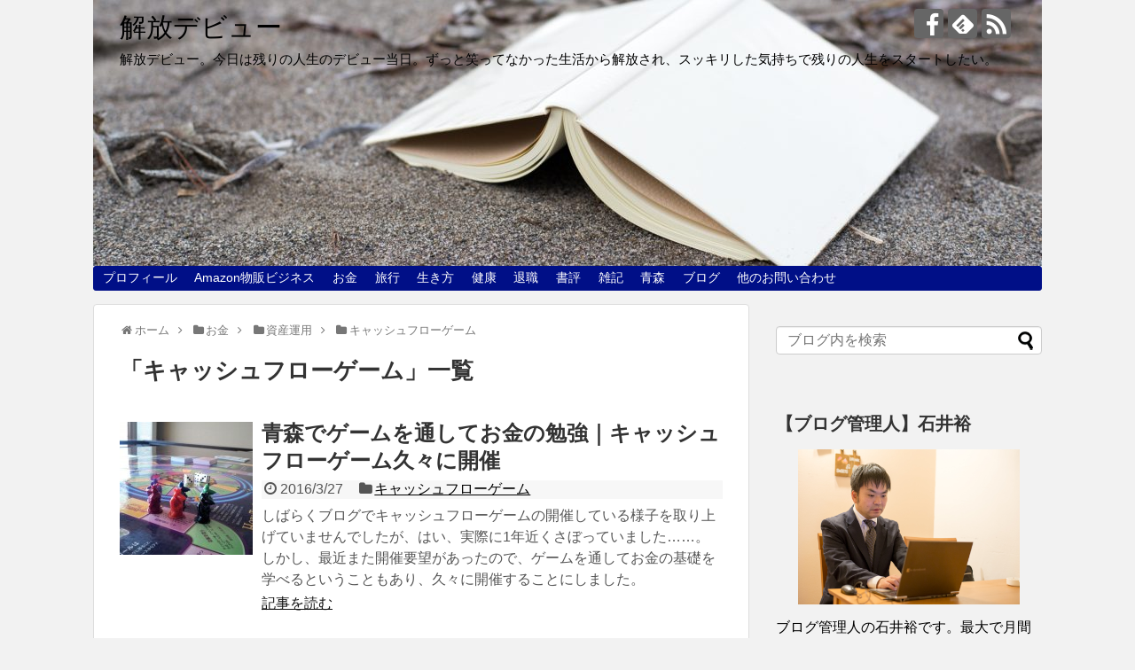

--- FILE ---
content_type: text/html; charset=UTF-8
request_url: https://kaihoudebut.jp/category/money/assetmanagement/richdad/
body_size: 18927
content:
<!DOCTYPE html>
<html lang="ja">
<head>
<meta name="google-site-verification" content="Q9idjl8HPEJxpwCFjfxu487z9uQAEOfIxwU3svykmVs" />
<meta charset="UTF-8">
  <meta name="viewport" content="width=1280, maximum-scale=1, user-scalable=yes">
<link rel="alternate" type="application/rss+xml" title="解放デビュー RSS Feed" href="https://kaihoudebut.jp/feed/" />
<link rel="pingback" href="https://kaihoudebut.jp/xmlrpc.php" />
<meta name="description" content="「キャッシュフローゲーム」の記事一覧です。" />
<meta name="keywords" content="キャッシュフローゲーム,ブログ,記事一覧" />
<!-- OGP -->
<meta property="og:type" content="website">
<meta property="og:description" content="「キャッシュフローゲーム」の記事一覧です。">
<meta property="og:title" content="  キャッシュフローゲーム | 解放デビュー">
<meta property="og:url" content="https://kaihoudebut.jp/category/money/assetmanagement/richdad/">
<meta property="og:image" content="https://kaihoudebut.jp/wp-content/uploads/2017/04/cropped-IMG_0595.jpg">
<meta property="og:site_name" content="解放デビュー">
<meta property="og:locale" content="ja_JP">
<!-- /OGP -->
<!-- Twitter Card -->
<meta name="twitter:card" content="summary">
<meta name="twitter:description" content="「キャッシュフローゲーム」の記事一覧です。">
<meta name="twitter:title" content="  キャッシュフローゲーム | 解放デビュー">
<meta name="twitter:url" content="https://kaihoudebut.jp/category/money/assetmanagement/richdad/">
<meta name="twitter:domain" content="kaihoudebut.jp">
<!-- /Twitter Card -->

<script async src="//pagead2.googlesyndication.com/pagead/js/adsbygoogle.js"></script>
<script>
     (adsbygoogle = window.adsbygoogle || []).push({
          google_ad_client: "ca-pub-6566702141319543",
          enable_page_level_ads: true
     });
</script><title>キャッシュフローゲーム | 解放デビュー</title>

<!-- All in One SEO Pack 3.3.3 によって Michael Torbert の Semper Fi Web Design[1677,1706] -->

<meta name="keywords"  content="青森 お金,青森 金持ち,譲渡性預金 わかりやすく,普通株式 優先株式 違い,キャッシュフローゲーム カード,ファイナンシャルインテリジェンス 勉強,キャッシュフローゲーム 解説,キャッシュフローゲーム 初心者,金持ち父さん貧乏父さん 改訂版,キャッシュフローゲーム roi,チャンス 逃す,キャッシュフローゲーム ローカルルール,資産 負債 金持ち父さん,キャッシュフローゲーム 効果,キャッシュフローゲーム ルール,キャッシュフローゲーム101 中古" />
<meta name="robots" content="noindex,follow" />

<script type="application/ld+json" class="aioseop-schema">{"@context":"https://schema.org","@graph":[{"@type":"Organization","@id":"https://kaihoudebut.jp/#organization","url":"https://kaihoudebut.jp/","name":"\u89e3\u653e\u30c7\u30d3\u30e5\u30fc","sameAs":[]},{"@type":"WebSite","@id":"https://kaihoudebut.jp/#website","url":"https://kaihoudebut.jp/","name":"\u89e3\u653e\u30c7\u30d3\u30e5\u30fc","publisher":{"@id":"https://kaihoudebut.jp/#organization"}},{"@type":"CollectionPage","@id":"https://kaihoudebut.jp/category/money/assetmanagement/richdad/#collectionpage","url":"https://kaihoudebut.jp/category/money/assetmanagement/richdad/","inLanguage":"ja","name":"\u30ad\u30e3\u30c3\u30b7\u30e5\u30d5\u30ed\u30fc\u30b2\u30fc\u30e0","isPartOf":{"@id":"https://kaihoudebut.jp/#website"}}]}</script>
<link rel="canonical" href="https://kaihoudebut.jp/category/money/assetmanagement/richdad/" />
<!-- All in One SEO Pack -->
<link rel='dns-prefetch' href='//s.w.org' />
<link rel="alternate" type="application/rss+xml" title="解放デビュー &raquo; フィード" href="https://kaihoudebut.jp/feed/" />
<link rel="alternate" type="application/rss+xml" title="解放デビュー &raquo; コメントフィード" href="https://kaihoudebut.jp/comments/feed/" />
<link rel="alternate" type="application/rss+xml" title="解放デビュー &raquo; キャッシュフローゲーム カテゴリーのフィード" href="https://kaihoudebut.jp/category/money/assetmanagement/richdad/feed/" />
		<script type="text/javascript">
			window._wpemojiSettings = {"baseUrl":"https:\/\/s.w.org\/images\/core\/emoji\/12.0.0-1\/72x72\/","ext":".png","svgUrl":"https:\/\/s.w.org\/images\/core\/emoji\/12.0.0-1\/svg\/","svgExt":".svg","source":{"concatemoji":"https:\/\/kaihoudebut.jp\/wp-includes\/js\/wp-emoji-release.min.js"}};
			!function(e,a,t){var n,r,o,i=a.createElement("canvas"),p=i.getContext&&i.getContext("2d");function s(e,t){var a=String.fromCharCode;p.clearRect(0,0,i.width,i.height),p.fillText(a.apply(this,e),0,0);e=i.toDataURL();return p.clearRect(0,0,i.width,i.height),p.fillText(a.apply(this,t),0,0),e===i.toDataURL()}function c(e){var t=a.createElement("script");t.src=e,t.defer=t.type="text/javascript",a.getElementsByTagName("head")[0].appendChild(t)}for(o=Array("flag","emoji"),t.supports={everything:!0,everythingExceptFlag:!0},r=0;r<o.length;r++)t.supports[o[r]]=function(e){if(!p||!p.fillText)return!1;switch(p.textBaseline="top",p.font="600 32px Arial",e){case"flag":return s([127987,65039,8205,9895,65039],[127987,65039,8203,9895,65039])?!1:!s([55356,56826,55356,56819],[55356,56826,8203,55356,56819])&&!s([55356,57332,56128,56423,56128,56418,56128,56421,56128,56430,56128,56423,56128,56447],[55356,57332,8203,56128,56423,8203,56128,56418,8203,56128,56421,8203,56128,56430,8203,56128,56423,8203,56128,56447]);case"emoji":return!s([55357,56424,55356,57342,8205,55358,56605,8205,55357,56424,55356,57340],[55357,56424,55356,57342,8203,55358,56605,8203,55357,56424,55356,57340])}return!1}(o[r]),t.supports.everything=t.supports.everything&&t.supports[o[r]],"flag"!==o[r]&&(t.supports.everythingExceptFlag=t.supports.everythingExceptFlag&&t.supports[o[r]]);t.supports.everythingExceptFlag=t.supports.everythingExceptFlag&&!t.supports.flag,t.DOMReady=!1,t.readyCallback=function(){t.DOMReady=!0},t.supports.everything||(n=function(){t.readyCallback()},a.addEventListener?(a.addEventListener("DOMContentLoaded",n,!1),e.addEventListener("load",n,!1)):(e.attachEvent("onload",n),a.attachEvent("onreadystatechange",function(){"complete"===a.readyState&&t.readyCallback()})),(n=t.source||{}).concatemoji?c(n.concatemoji):n.wpemoji&&n.twemoji&&(c(n.twemoji),c(n.wpemoji)))}(window,document,window._wpemojiSettings);
		</script>
		<style type="text/css">
img.wp-smiley,
img.emoji {
	display: inline !important;
	border: none !important;
	box-shadow: none !important;
	height: 1em !important;
	width: 1em !important;
	margin: 0 .07em !important;
	vertical-align: -0.1em !important;
	background: none !important;
	padding: 0 !important;
}
</style>
	<link rel='stylesheet' id='simplicity-style-css'  href='https://kaihoudebut.jp/wp-content/themes/simplicity2/style.css' type='text/css' media='all' />
<link rel='stylesheet' id='responsive-style-css'  href='https://kaihoudebut.jp/wp-content/themes/simplicity2/css/responsive-pc.css' type='text/css' media='all' />
<link rel='stylesheet' id='font-awesome-style-css'  href='https://kaihoudebut.jp/wp-content/themes/simplicity2/webfonts/css/font-awesome.min.css' type='text/css' media='all' />
<link rel='stylesheet' id='icomoon-style-css'  href='https://kaihoudebut.jp/wp-content/themes/simplicity2/webfonts/icomoon/style.css' type='text/css' media='all' />
<link rel='stylesheet' id='calendar-style-css'  href='https://kaihoudebut.jp/wp-content/themes/simplicity2/css/calendar.css' type='text/css' media='all' />
<link rel='stylesheet' id='extension-style-css'  href='https://kaihoudebut.jp/wp-content/themes/simplicity2/css/extension.css' type='text/css' media='all' />
<style id='extension-style-inline-css' type='text/css'>
a{color:#1e73be}a:hover:not(.balloon-btn-link):not(.btn-icon-link):not(.arrow-box-link),.widget_new_entries a:hover,.widget_new_popular a:hover,.widget_popular_ranking a:hover,.wpp-list a:hover,.entry-read a:hover,.entry .post-meta a:hover,.related-entry-read a:hover,.entry a:hover,.related-entry-title a:hover,.navigation a:hover,#footer a:hover,.article-list .entry-title a:hover{color:#dd5454}#site-title a{color:#000}#site-description{color:#000}#navi ul,#navi ul.sub-menu,#navi ul.children{background-color:#000f87;border-color:#000f87}#navi ul li a{color:#fff}#navi ul li a:hover{background-color:#4687bf}#sharebar{margin-left:-120px}#mobile-menu a{color:#000}#mobile-menu a{background-color:#fff}#page-top a{background-color:#e5e5e5}#footer{background-color:#000}#h-top{min-height:300px}@media screen and (max-width:639px){.article br{display:block}}#h-top{background-image:url(https://kaihoudebut.jp/wp-content/uploads/2017/04/cropped-IMG_0595.jpg)}
</style>
<link rel='stylesheet' id='child-style-css'  href='https://kaihoudebut.jp/wp-content/themes/simplicity2-child/style.css' type='text/css' media='all' />
<link rel='stylesheet' id='print-style-css'  href='https://kaihoudebut.jp/wp-content/themes/simplicity2/css/print.css' type='text/css' media='print' />
<link rel='stylesheet' id='wp-block-library-css'  href='https://kaihoudebut.jp/wp-includes/css/dist/block-library/style.min.css' type='text/css' media='all' />
<link rel='stylesheet' id='contact-form-7-css'  href='https://kaihoudebut.jp/wp-content/plugins/contact-form-7/includes/css/styles.css' type='text/css' media='all' />
<link rel='stylesheet' id='pz-linkcard-css'  href='//kaihoudebut.jp/wp-content/uploads/pz-linkcard/style.css' type='text/css' media='all' />
<link rel='stylesheet' id='toc-screen-css'  href='https://kaihoudebut.jp/wp-content/plugins/table-of-contents-plus/screen.min.css' type='text/css' media='all' />
<link rel='stylesheet' id='wc-shortcodes-style-css'  href='https://kaihoudebut.jp/wp-content/plugins/wc-shortcodes/public/assets/css/style.css' type='text/css' media='all' />
<link rel='stylesheet' id='wordpress-popular-posts-css-css'  href='https://kaihoudebut.jp/wp-content/plugins/wordpress-popular-posts/assets/css/wpp.css' type='text/css' media='all' />
<link rel='stylesheet' id='wordpresscanvas-font-awesome-css'  href='https://kaihoudebut.jp/wp-content/plugins/wc-shortcodes/public/assets/css/font-awesome.min.css' type='text/css' media='all' />
<script type='text/javascript' src='https://kaihoudebut.jp/wp-includes/js/jquery/jquery.js'></script>
<script type='text/javascript' src='https://kaihoudebut.jp/wp-includes/js/jquery/jquery-migrate.min.js'></script>
<script type='text/javascript'>
/* <![CDATA[ */
var wpp_params = {"sampling_active":"0","sampling_rate":"100","ajax_url":"https:\/\/kaihoudebut.jp\/wp-json\/wordpress-popular-posts\/v1\/popular-posts","ID":"","token":"8d7871f8fe","debug":""};
/* ]]> */
</script>
<script type='text/javascript' src='https://kaihoudebut.jp/wp-content/plugins/wordpress-popular-posts/assets/js/wpp-5.0.0.min.js'></script>
<style type="text/css">.recentcomments a{display:inline !important;padding:0 !important;margin:0 !important;}</style><style type="text/css">.broken_link, a.broken_link {
	text-decoration: line-through;
}</style><style type="text/css" id="custom-background-css">
body.custom-background { background-color: #f2f2f2; }
</style>
	<link rel="icon" href="https://kaihoudebut.jp/wp-content/uploads/2017/04/cropped-219740-32x32.jpg" sizes="32x32" />
<link rel="icon" href="https://kaihoudebut.jp/wp-content/uploads/2017/04/cropped-219740-192x192.jpg" sizes="192x192" />
<link rel="apple-touch-icon-precomposed" href="https://kaihoudebut.jp/wp-content/uploads/2017/04/cropped-219740-180x180.jpg" />
<meta name="msapplication-TileImage" content="https://kaihoudebut.jp/wp-content/uploads/2017/04/cropped-219740-270x270.jpg" />
</head>
  <body class="archive category category-richdad category-205 custom-background wc-shortcodes-font-awesome-enabled" itemscope itemtype="http://schema.org/WebPage">
    <div id="container">

      <!-- header -->
      <header itemscope itemtype="http://schema.org/WPHeader">
        <div id="header" class="clearfix">
          <div id="header-in">

                        <div id="h-top">
              <!-- モバイルメニュー表示用のボタン -->
<div id="mobile-menu">
  <a id="mobile-menu-toggle" href="#"><span class="fa fa-bars fa-2x"></span></a>
</div>

              <div class="alignleft top-title-catchphrase">
                <!-- サイトのタイトル -->
<p id="site-title" itemscope itemtype="http://schema.org/Organization">
  <a href="https://kaihoudebut.jp/">解放デビュー</a></p>
<!-- サイトの概要 -->
<p id="site-description">
  解放デビュー。今日は残りの人生のデビュー当日。ずっと笑ってなかった生活から解放され、スッキリした気持ちで残りの人生をスタートしたい。</p>
              </div>

              <div class="alignright top-sns-follows">
                                <!-- SNSページ -->
<div class="sns-pages">
<p class="sns-follow-msg">フォローする</p>
<ul class="snsp">
<li class="facebook-page"><a href="//www.facebook.com/yutakaishii0915/" target="_blank" title="Facebookをフォロー" rel="nofollow"><span class="icon-facebook-logo"></span></a></li><li class="feedly-page"><a href='//feedly.com/index.html#subscription%2Ffeed%2Fhttps%3A%2F%2Fkaihoudebut.jp%2Ffeed%2F' target='blank' title="feedlyで更新情報を購読" rel="nofollow"><span class="icon-feedly-logo"></span></a></li><li class="rss-page"><a href="https://kaihoudebut.jp/feed/" target="_blank" title="RSSで更新情報をフォロー" rel="nofollow"><span class="icon-rss-logo"></span></a></li>  </ul>
</div>
                              </div>

            </div><!-- /#h-top -->
          </div><!-- /#header-in -->
        </div><!-- /#header -->
      </header>

      <!-- Navigation -->
<nav itemscope itemtype="http://schema.org/SiteNavigationElement">
  <div id="navi">
      	<div id="navi-in">
      <div class="menu-%e3%82%ab%e3%83%86%e3%82%b4%e3%83%aa%e3%83%bc-container"><ul id="menu-%e3%82%ab%e3%83%86%e3%82%b4%e3%83%aa%e3%83%bc" class="menu"><li id="menu-item-9031" class="menu-item menu-item-type-post_type menu-item-object-post menu-item-9031"><a href="https://kaihoudebut.jp/profile/3227/">プロフィール</a></li>
<li id="menu-item-11400" class="menu-item menu-item-type-post_type menu-item-object-post menu-item-11400"><a href="https://kaihoudebut.jp/amazon-business/nakamura/11375/">Amazon物販ビジネス</a></li>
<li id="menu-item-10" class="menu-item menu-item-type-taxonomy menu-item-object-category current-category-ancestor current-menu-ancestor menu-item-has-children menu-item-10"><a href="https://kaihoudebut.jp/category/money/">お金</a>
<ul class="sub-menu">
	<li id="menu-item-3312" class="menu-item menu-item-type-taxonomy menu-item-object-category menu-item-has-children menu-item-3312"><a href="https://kaihoudebut.jp/category/money/spendingcut/">支出削減</a>
	<ul class="sub-menu">
		<li id="menu-item-14" class="menu-item menu-item-type-taxonomy menu-item-object-category menu-item-14"><a href="https://kaihoudebut.jp/category/money/spendingcut/saving/">貯金・節約</a></li>
		<li id="menu-item-893" class="menu-item menu-item-type-taxonomy menu-item-object-category menu-item-893"><a href="https://kaihoudebut.jp/category/money/spendingcut/house/">持ち家の危険性</a></li>
		<li id="menu-item-12" class="menu-item menu-item-type-taxonomy menu-item-object-category menu-item-12"><a href="https://kaihoudebut.jp/category/money/spendingcut/insurance/">保険の見直しのポイント</a></li>
		<li id="menu-item-11" class="menu-item menu-item-type-taxonomy menu-item-object-category menu-item-11"><a href="https://kaihoudebut.jp/category/money/spendingcut/tax/">税金＆節税</a></li>
	</ul>
</li>
	<li id="menu-item-3313" class="menu-item menu-item-type-taxonomy menu-item-object-category current-category-ancestor current-menu-ancestor current-menu-parent current-category-parent menu-item-has-children menu-item-3313"><a href="https://kaihoudebut.jp/category/money/assetmanagement/">資産運用</a>
	<ul class="sub-menu">
		<li id="menu-item-13" class="menu-item menu-item-type-taxonomy menu-item-object-category menu-item-13"><a href="https://kaihoudebut.jp/category/money/assetmanagement/invest/">投資の基礎</a></li>
		<li id="menu-item-15" class="menu-item menu-item-type-taxonomy menu-item-object-category menu-item-15"><a href="https://kaihoudebut.jp/category/money/assetmanagement/necessity/">金融知識の必要性</a></li>
		<li id="menu-item-1107" class="menu-item menu-item-type-taxonomy menu-item-object-category current-menu-item menu-item-1107"><a href="https://kaihoudebut.jp/category/money/assetmanagement/richdad/" aria-current="page">キャッシュフローゲーム</a></li>
	</ul>
</li>
	<li id="menu-item-5995" class="menu-item menu-item-type-taxonomy menu-item-object-category menu-item-5995"><a href="https://kaihoudebut.jp/category/money/moneylaw/">お金の法律</a></li>
</ul>
</li>
<li id="menu-item-27" class="menu-item menu-item-type-taxonomy menu-item-object-category menu-item-has-children menu-item-27"><a href="https://kaihoudebut.jp/category/travel/">旅行</a>
<ul class="sub-menu">
	<li id="menu-item-28" class="menu-item menu-item-type-taxonomy menu-item-object-category menu-item-28"><a href="https://kaihoudebut.jp/category/travel/japan/">国内旅行</a></li>
	<li id="menu-item-29" class="menu-item menu-item-type-taxonomy menu-item-object-category menu-item-29"><a href="https://kaihoudebut.jp/category/travel/overseas/">海外旅行</a></li>
	<li id="menu-item-3252" class="menu-item menu-item-type-taxonomy menu-item-object-category menu-item-3252"><a href="https://kaihoudebut.jp/category/travel/parking/">駐車場</a></li>
</ul>
</li>
<li id="menu-item-37" class="menu-item menu-item-type-taxonomy menu-item-object-category menu-item-has-children menu-item-37"><a href="https://kaihoudebut.jp/category/myself/">生き方</a>
<ul class="sub-menu">
	<li id="menu-item-39" class="menu-item menu-item-type-taxonomy menu-item-object-category menu-item-39"><a href="https://kaihoudebut.jp/category/myself/mind/">心構え</a></li>
	<li id="menu-item-38" class="menu-item menu-item-type-taxonomy menu-item-object-category menu-item-38"><a href="https://kaihoudebut.jp/category/myself/timemanagement/">タイムマネジメント</a></li>
	<li id="menu-item-412" class="menu-item menu-item-type-taxonomy menu-item-object-category menu-item-412"><a href="https://kaihoudebut.jp/category/myself/relationship/">人間関係</a></li>
	<li id="menu-item-2624" class="menu-item menu-item-type-taxonomy menu-item-object-category menu-item-2624"><a href="https://kaihoudebut.jp/category/myself/love/">恋愛</a></li>
</ul>
</li>
<li id="menu-item-23" class="menu-item menu-item-type-taxonomy menu-item-object-category menu-item-has-children menu-item-23"><a href="https://kaihoudebut.jp/category/health/">健康</a>
<ul class="sub-menu">
	<li id="menu-item-3629" class="menu-item menu-item-type-taxonomy menu-item-object-category menu-item-3629"><a href="https://kaihoudebut.jp/category/health/newdiet/">新ダイエット日記</a></li>
	<li id="menu-item-25" class="menu-item menu-item-type-taxonomy menu-item-object-category menu-item-25"><a href="https://kaihoudebut.jp/category/health/olddiet/">失敗ダイエット日記</a></li>
	<li id="menu-item-2748" class="menu-item menu-item-type-taxonomy menu-item-object-category menu-item-2748"><a href="https://kaihoudebut.jp/category/health/otherdiet/">その他ダイエット</a></li>
	<li id="menu-item-10563" class="menu-item menu-item-type-taxonomy menu-item-object-category menu-item-10563"><a href="https://kaihoudebut.jp/category/health/sleep/">睡眠</a></li>
	<li id="menu-item-2486" class="menu-item menu-item-type-taxonomy menu-item-object-category menu-item-2486"><a href="https://kaihoudebut.jp/category/health/otherhealth/">その他健康</a></li>
</ul>
</li>
<li id="menu-item-1803" class="menu-item menu-item-type-taxonomy menu-item-object-category menu-item-has-children menu-item-1803"><a href="https://kaihoudebut.jp/category/retire/">退職</a>
<ul class="sub-menu">
	<li id="menu-item-1804" class="menu-item menu-item-type-taxonomy menu-item-object-category menu-item-1804"><a href="https://kaihoudebut.jp/category/retire/retiremind/">退職のマインド</a></li>
	<li id="menu-item-1805" class="menu-item menu-item-type-taxonomy menu-item-object-category menu-item-1805"><a href="https://kaihoudebut.jp/category/retire/beforeretire/">退職の準備</a></li>
	<li id="menu-item-1806" class="menu-item menu-item-type-taxonomy menu-item-object-category menu-item-1806"><a href="https://kaihoudebut.jp/category/retire/afterretire/">退職後にやること</a></li>
	<li id="menu-item-3209" class="menu-item menu-item-type-taxonomy menu-item-object-category menu-item-3209"><a href="https://kaihoudebut.jp/category/retire/sidebusiness/">副業</a></li>
</ul>
</li>
<li id="menu-item-31" class="menu-item menu-item-type-taxonomy menu-item-object-category menu-item-has-children menu-item-31"><a href="https://kaihoudebut.jp/category/book/">書評</a>
<ul class="sub-menu">
	<li id="menu-item-32" class="menu-item menu-item-type-taxonomy menu-item-object-category menu-item-32"><a href="https://kaihoudebut.jp/category/book/nonfiction/">ノンフィクション</a></li>
	<li id="menu-item-34" class="menu-item menu-item-type-taxonomy menu-item-object-category menu-item-34"><a href="https://kaihoudebut.jp/category/book/fiction/">文芸</a></li>
	<li id="menu-item-33" class="menu-item menu-item-type-taxonomy menu-item-object-category menu-item-33"><a href="https://kaihoudebut.jp/category/book/business/">自己啓発書＆ビジネス書</a></li>
	<li id="menu-item-36" class="menu-item menu-item-type-taxonomy menu-item-object-category menu-item-36"><a href="https://kaihoudebut.jp/category/book/finance/">金融・経済</a></li>
	<li id="menu-item-35" class="menu-item menu-item-type-taxonomy menu-item-object-category menu-item-35"><a href="https://kaihoudebut.jp/category/book/comic/">漫画・絵本</a></li>
</ul>
</li>
<li id="menu-item-46" class="menu-item menu-item-type-taxonomy menu-item-object-category menu-item-has-children menu-item-46"><a href="https://kaihoudebut.jp/category/note/">雑記</a>
<ul class="sub-menu">
	<li id="menu-item-48" class="menu-item menu-item-type-taxonomy menu-item-object-category menu-item-48"><a href="https://kaihoudebut.jp/category/note/feeling/">日々感じること</a></li>
	<li id="menu-item-1646" class="menu-item menu-item-type-taxonomy menu-item-object-category menu-item-1646"><a href="https://kaihoudebut.jp/category/note/dramaandmovie/">名作ドラマ・映画</a></li>
	<li id="menu-item-1650" class="menu-item menu-item-type-taxonomy menu-item-object-category menu-item-1650"><a href="https://kaihoudebut.jp/category/note/fortune/">占い</a></li>
	<li id="menu-item-8979" class="menu-item menu-item-type-taxonomy menu-item-object-category menu-item-8979"><a href="https://kaihoudebut.jp/category/note/tokyo/">東京都とその近郊</a></li>
	<li id="menu-item-9017" class="menu-item menu-item-type-taxonomy menu-item-object-category menu-item-9017"><a href="https://kaihoudebut.jp/category/note/english/">英語</a></li>
	<li id="menu-item-453" class="menu-item menu-item-type-taxonomy menu-item-object-category menu-item-453"><a href="https://kaihoudebut.jp/category/note/useful/">その他お役立ち情報</a></li>
</ul>
</li>
<li id="menu-item-49" class="menu-item menu-item-type-taxonomy menu-item-object-category menu-item-has-children menu-item-49"><a href="https://kaihoudebut.jp/category/aomori/">青森</a>
<ul class="sub-menu">
	<li id="menu-item-52" class="menu-item menu-item-type-taxonomy menu-item-object-category menu-item-52"><a href="https://kaihoudebut.jp/category/aomori/aomoricity/">青森市内</a></li>
	<li id="menu-item-50" class="menu-item menu-item-type-taxonomy menu-item-object-category menu-item-50"><a href="https://kaihoudebut.jp/category/aomori/otherarea/">その他地域</a></li>
	<li id="menu-item-1647" class="menu-item menu-item-type-taxonomy menu-item-object-category menu-item-1647"><a href="https://kaihoudebut.jp/category/aomori/ramen/">青森ラーメン情報</a></li>
	<li id="menu-item-1651" class="menu-item menu-item-type-taxonomy menu-item-object-category menu-item-1651"><a href="https://kaihoudebut.jp/category/aomori/nomads/">青森ノマドスポット</a></li>
</ul>
</li>
<li id="menu-item-98" class="menu-item menu-item-type-taxonomy menu-item-object-category menu-item-has-children menu-item-98"><a href="https://kaihoudebut.jp/category/blog/">ブログ</a>
<ul class="sub-menu">
	<li id="menu-item-99" class="menu-item menu-item-type-taxonomy menu-item-object-category menu-item-99"><a href="https://kaihoudebut.jp/category/blog/wordpress/">wordpress</a></li>
	<li id="menu-item-880" class="menu-item menu-item-type-taxonomy menu-item-object-category menu-item-880"><a href="https://kaihoudebut.jp/category/blog/adsense/">アドセンス</a></li>
	<li id="menu-item-100" class="menu-item menu-item-type-taxonomy menu-item-object-category menu-item-100"><a href="https://kaihoudebut.jp/category/blog/writing/">文章のコツ</a></li>
	<li id="menu-item-1819" class="menu-item menu-item-type-taxonomy menu-item-object-category menu-item-1819"><a href="https://kaihoudebut.jp/category/blog/tool/">その他ブログお役立ち情報</a></li>
	<li id="menu-item-9023" class="menu-item menu-item-type-taxonomy menu-item-object-category menu-item-9023"><a href="https://kaihoudebut.jp/category/blog/thought/">ブログ運営所感</a></li>
</ul>
</li>
<li id="menu-item-743" class="menu-item menu-item-type-post_type menu-item-object-page menu-item-743"><a href="https://kaihoudebut.jp/page-742/">他のお問い合わせ</a></li>
</ul></div>    </div><!-- /#navi-in -->
  </div><!-- /#navi -->
</nav>
<!-- /Navigation -->
      <!-- 本体部分 -->
      <div id="body">
        <div id="body-in">

          
          <!-- main -->
          <main itemscope itemprop="mainContentOfPage">
            <div id="main" itemscope itemtype="http://schema.org/Blog">


<div id="breadcrumb" class="breadcrumb-category"><div itemtype="http://data-vocabulary.org/Breadcrumb" itemscope="" class="breadcrumb-home"><span class="fa fa-home fa-fw"></span><a href="https://kaihoudebut.jp" itemprop="url"><span itemprop="title">ホーム</span></a><span class="sp"><span class="fa fa-angle-right"></span></span></div><div itemtype="http://data-vocabulary.org/Breadcrumb" itemscope=""><span class="fa fa-folder fa-fw"></span><a href="https://kaihoudebut.jp/category/money/" itemprop="url"><span itemprop="title">お金</span></a><span class="sp"><span class="fa fa-angle-right"></span></span></div><div itemtype="http://data-vocabulary.org/Breadcrumb" itemscope=""><span class="fa fa-folder fa-fw"></span><a href="https://kaihoudebut.jp/category/money/assetmanagement/" itemprop="url"><span itemprop="title">資産運用</span></a><span class="sp"><span class="fa fa-angle-right"></span></span></div><div itemtype="http://data-vocabulary.org/Breadcrumb" itemscope=""><span class="fa fa-folder fa-fw"></span><a href="https://kaihoudebut.jp/category/money/assetmanagement/richdad/" itemprop="url"><span itemprop="title">キャッシュフローゲーム</span></a></div></div><!-- /#breadcrumb -->
  <h1 id="archive-title"><span class="archive-title-pb">「</span><span class="archive-title-text">キャッシュフローゲーム</span><span class="archive-title-pa">」</span><span class="archive-title-list-text">一覧</span></h1>


  <div class="ad-space ad-space-top">
  <div class="ad-label">スポンサーリンク</div>
          </div>




<div id="list">
<!-- 記事一覧 -->
<article id="post-5241" class="entry cf entry-card post-5241 post type-post status-publish format-standard has-post-thumbnail category-richdad tag-996">
  <figure class="entry-thumb">
                  <a href="https://kaihoudebut.jp/money/assetmanagement/richdad/5241/" class="entry-image entry-image-link" title="青森でゲームを通してお金の勉強｜キャッシュフローゲーム久々に開催"><img width="150" height="150" src="https://kaihoudebut.jp/wp-content/uploads/2015/03/NCM_0570-150x150.jpg" class="entry-thumnail wp-post-image" alt="" srcset="https://kaihoudebut.jp/wp-content/uploads/2015/03/NCM_0570-150x150.jpg 150w, https://kaihoudebut.jp/wp-content/uploads/2015/03/NCM_0570-100x100.jpg 100w" sizes="(max-width: 150px) 100vw, 150px" /></a>
            </figure><!-- /.entry-thumb -->

  <div class="entry-card-content">
  <header>
    <h2><a href="https://kaihoudebut.jp/money/assetmanagement/richdad/5241/" class="entry-title entry-title-link" title="青森でゲームを通してお金の勉強｜キャッシュフローゲーム久々に開催">青森でゲームを通してお金の勉強｜キャッシュフローゲーム久々に開催</a></h2>
    <p class="post-meta">
            <span class="post-date"><span class="fa fa-clock-o fa-fw"></span><span class="published">2016/3/27</span></span>
      
      <span class="category"><span class="fa fa-folder fa-fw"></span><a href="https://kaihoudebut.jp/category/money/assetmanagement/richdad/" rel="category tag">キャッシュフローゲーム</a></span>

      
      
    </p><!-- /.post-meta -->
      </header>
  <p class="entry-snippet">しばらくブログでキャッシュフローゲームの開催している様子を取り上げていませんでしたが、はい、実際に1年近くさぼっていました……。しかし、最近また開催要望があったので、ゲームを通してお金の基礎を学べるということもあり、久々に開催することにしました。</p>

    <footer>
    <p class="entry-read"><a href="https://kaihoudebut.jp/money/assetmanagement/richdad/5241/" class="entry-read-link">記事を読む</a></p>
  </footer>
  
</div><!-- /.entry-card-content -->
</article><article id="post-4959" class="entry cf entry-card post-4959 post type-post status-publish format-standard has-post-thumbnail category-richdad tag-951">
  <figure class="entry-thumb">
                  <a href="https://kaihoudebut.jp/money/assetmanagement/richdad/4959/" class="entry-image entry-image-link" title="【青森市開催】金持ち父さん貧乏父さんのキャッシュフローゲームを開催します"><img width="150" height="150" src="https://kaihoudebut.jp/wp-content/uploads/2015/03/RIMG3732-150x150.jpg" class="entry-thumnail wp-post-image" alt="" srcset="https://kaihoudebut.jp/wp-content/uploads/2015/03/RIMG3732-150x150.jpg 150w, https://kaihoudebut.jp/wp-content/uploads/2015/03/RIMG3732-100x100.jpg 100w" sizes="(max-width: 150px) 100vw, 150px" /></a>
            </figure><!-- /.entry-thumb -->

  <div class="entry-card-content">
  <header>
    <h2><a href="https://kaihoudebut.jp/money/assetmanagement/richdad/4959/" class="entry-title entry-title-link" title="【青森市開催】金持ち父さん貧乏父さんのキャッシュフローゲームを開催します">【青森市開催】金持ち父さん貧乏父さんのキャッシュフローゲームを開催します</a></h2>
    <p class="post-meta">
            <span class="post-date"><span class="fa fa-clock-o fa-fw"></span><span class="published">2016/3/10</span></span>
      
      <span class="category"><span class="fa fa-folder fa-fw"></span><a href="https://kaihoudebut.jp/category/money/assetmanagement/richdad/" rel="category tag">キャッシュフローゲーム</a></span>

      
      
    </p><!-- /.post-meta -->
      </header>
  <p class="entry-snippet">今度、青森市で金持ち父さん貧乏父さんの著者のロバート・キヨサキが考案したキャッシュフローゲームのゲーム会を開催したいと思います。以前から要望があったのもあり、既に参加表明も頂いていているため、残席3名となっております。参加希望の方は早めの参加表明をお願いします。</p>

    <footer>
    <p class="entry-read"><a href="https://kaihoudebut.jp/money/assetmanagement/richdad/4959/" class="entry-read-link">記事を読む</a></p>
  </footer>
  
</div><!-- /.entry-card-content -->
</article><article id="post-4114" class="entry cf entry-card post-4114 post type-post status-publish format-standard has-post-thumbnail category-richdad tag-793">
  <figure class="entry-thumb">
                  <a href="https://kaihoudebut.jp/money/assetmanagement/richdad/4114/" class="entry-image entry-image-link" title="譲渡性預金をわかりやすく説明します｜キャッシュクローゲームでたまに出る"><img width="150" height="150" src="https://kaihoudebut.jp/wp-content/uploads/2015/12/a0006_002418-1-150x150.jpg" class="entry-thumnail wp-post-image" alt="" srcset="https://kaihoudebut.jp/wp-content/uploads/2015/12/a0006_002418-1-150x150.jpg 150w, https://kaihoudebut.jp/wp-content/uploads/2015/12/a0006_002418-1-100x100.jpg 100w" sizes="(max-width: 150px) 100vw, 150px" /></a>
            </figure><!-- /.entry-thumb -->

  <div class="entry-card-content">
  <header>
    <h2><a href="https://kaihoudebut.jp/money/assetmanagement/richdad/4114/" class="entry-title entry-title-link" title="譲渡性預金をわかりやすく説明します｜キャッシュクローゲームでたまに出る">譲渡性預金をわかりやすく説明します｜キャッシュクローゲームでたまに出る</a></h2>
    <p class="post-meta">
            <span class="post-date"><span class="fa fa-clock-o fa-fw"></span><span class="published">2015/12/27</span></span>
      
      <span class="category"><span class="fa fa-folder fa-fw"></span><a href="https://kaihoudebut.jp/category/money/assetmanagement/richdad/" rel="category tag">キャッシュフローゲーム</a></span>

      
      
    </p><!-- /.post-meta -->
      </header>
  <p class="entry-snippet">キャッシュフローゲームをやっていると、たまに譲渡性預金というカードが出てきますが、この譲渡性預金とは何なのか、わかりやすく解説していきたいと思います。ただ、少なくとも日本では個人が触れる機会はほとんどないと思います。その辺についてもわかりやすく解説したいと思います。</p>

    <footer>
    <p class="entry-read"><a href="https://kaihoudebut.jp/money/assetmanagement/richdad/4114/" class="entry-read-link">記事を読む</a></p>
  </footer>
  
</div><!-- /.entry-card-content -->
</article><article id="post-4111" class="entry cf entry-card post-4111 post type-post status-publish format-standard has-post-thumbnail category-richdad tag-792">
  <figure class="entry-thumb">
                  <a href="https://kaihoudebut.jp/money/assetmanagement/richdad/4111/" class="entry-image entry-image-link" title="普通株式と優先株式の違いは何なのか？知ってるようで知らない経済の話"><img width="150" height="150" src="https://kaihoudebut.jp/wp-content/uploads/2015/12/YUKI_kodomookane15144623-thumb-1500xauto-18876-150x150.jpg" class="entry-thumnail wp-post-image" alt="" srcset="https://kaihoudebut.jp/wp-content/uploads/2015/12/YUKI_kodomookane15144623-thumb-1500xauto-18876-150x150.jpg 150w, https://kaihoudebut.jp/wp-content/uploads/2015/12/YUKI_kodomookane15144623-thumb-1500xauto-18876-100x100.jpg 100w" sizes="(max-width: 150px) 100vw, 150px" /></a>
            </figure><!-- /.entry-thumb -->

  <div class="entry-card-content">
  <header>
    <h2><a href="https://kaihoudebut.jp/money/assetmanagement/richdad/4111/" class="entry-title entry-title-link" title="普通株式と優先株式の違いは何なのか？知ってるようで知らない経済の話">普通株式と優先株式の違いは何なのか？知ってるようで知らない経済の話</a></h2>
    <p class="post-meta">
            <span class="post-date"><span class="fa fa-clock-o fa-fw"></span><span class="published">2015/12/27</span></span>
      
      <span class="category"><span class="fa fa-folder fa-fw"></span><a href="https://kaihoudebut.jp/category/money/assetmanagement/richdad/" rel="category tag">キャッシュフローゲーム</a></span>

      
      
    </p><!-- /.post-meta -->
      </header>
  <p class="entry-snippet">キャッシュフローゲームで出てくるカードで「?」と思ってしまうのが優先株式というものです。多くの人に知られているのは普通株式です。普通株式と優先株式の違いは何なんでしょうか?今回、この2つの株式の違いについて簡単に書いていきたいと思います。</p>

    <footer>
    <p class="entry-read"><a href="https://kaihoudebut.jp/money/assetmanagement/richdad/4111/" class="entry-read-link">記事を読む</a></p>
  </footer>
  
</div><!-- /.entry-card-content -->
</article><article id="post-2535" class="entry cf entry-card post-2535 post type-post status-publish format-standard has-post-thumbnail category-richdad tag-395">
  <figure class="entry-thumb">
                  <a href="https://kaihoudebut.jp/money/assetmanagement/richdad/2535/" class="entry-image entry-image-link" title="実践にも役立つ!!キャッシュフローゲームのカードを徹底解説"><img width="150" height="150" src="https://kaihoudebut.jp/wp-content/uploads/2015/03/RIMG3732-150x150.jpg" class="entry-thumnail wp-post-image" alt="" srcset="https://kaihoudebut.jp/wp-content/uploads/2015/03/RIMG3732-150x150.jpg 150w, https://kaihoudebut.jp/wp-content/uploads/2015/03/RIMG3732-100x100.jpg 100w" sizes="(max-width: 150px) 100vw, 150px" /></a>
            </figure><!-- /.entry-thumb -->

  <div class="entry-card-content">
  <header>
    <h2><a href="https://kaihoudebut.jp/money/assetmanagement/richdad/2535/" class="entry-title entry-title-link" title="実践にも役立つ!!キャッシュフローゲームのカードを徹底解説">実践にも役立つ!!キャッシュフローゲームのカードを徹底解説</a></h2>
    <p class="post-meta">
            <span class="post-date"><span class="fa fa-clock-o fa-fw"></span><span class="published">2015/6/4</span></span>
      
      <span class="category"><span class="fa fa-folder fa-fw"></span><a href="https://kaihoudebut.jp/category/money/assetmanagement/richdad/" rel="category tag">キャッシュフローゲーム</a></span>

      
      
    </p><!-- /.post-meta -->
      </header>
  <p class="entry-snippet">ということで、キャッシュフローゲームのopportunityのカードについて解説していきたいと思います。しかし、不動産投資やビジネスのカードについては別記事で書いていますので、今回はそれ以外のカードについて、代表的なところを少し解説していこうと思います。</p>

    <footer>
    <p class="entry-read"><a href="https://kaihoudebut.jp/money/assetmanagement/richdad/2535/" class="entry-read-link">記事を読む</a></p>
  </footer>
  
</div><!-- /.entry-card-content -->
</article><article id="post-2036" class="entry cf entry-card post-2036 post type-post status-publish format-standard has-post-thumbnail category-richdad tag-337">
  <figure class="entry-thumb">
                  <a href="https://kaihoudebut.jp/money/assetmanagement/richdad/2036/" class="entry-image entry-image-link" title="ファイナンシャルインテリジェンスを身に付けるために勉強する4つの知識"><img width="150" height="150" src="https://kaihoudebut.jp/wp-content/uploads/2015/03/fd235d873b31b2d48390ea35ffb1e625-150x150.jpg" class="entry-thumnail wp-post-image" alt="" srcset="https://kaihoudebut.jp/wp-content/uploads/2015/03/fd235d873b31b2d48390ea35ffb1e625-150x150.jpg 150w, https://kaihoudebut.jp/wp-content/uploads/2015/03/fd235d873b31b2d48390ea35ffb1e625-100x100.jpg 100w" sizes="(max-width: 150px) 100vw, 150px" /></a>
            </figure><!-- /.entry-thumb -->

  <div class="entry-card-content">
  <header>
    <h2><a href="https://kaihoudebut.jp/money/assetmanagement/richdad/2036/" class="entry-title entry-title-link" title="ファイナンシャルインテリジェンスを身に付けるために勉強する4つの知識">ファイナンシャルインテリジェンスを身に付けるために勉強する4つの知識</a></h2>
    <p class="post-meta">
            <span class="post-date"><span class="fa fa-clock-o fa-fw"></span><span class="published">2015/5/3</span></span>
      
      <span class="category"><span class="fa fa-folder fa-fw"></span><a href="https://kaihoudebut.jp/category/money/assetmanagement/richdad/" rel="category tag">キャッシュフローゲーム</a></span>

      
      
    </p><!-- /.post-meta -->
      </header>
  <p class="entry-snippet">ファイナンシャルインテリジェンスという言葉が出てきて、経済的自由を得るために必要な勉強として、以下の4つに分類できると書いています。1.会計力→ファイナンシャルリテラシー、数字を読む能力2.投資力→お金がお金を作る科学3.市場の理解力→需要と供給の科学4.法律力→会計、会社、国や自治体の法律に精通していること。</p>

    <footer>
    <p class="entry-read"><a href="https://kaihoudebut.jp/money/assetmanagement/richdad/2036/" class="entry-read-link">記事を読む</a></p>
  </footer>
  
</div><!-- /.entry-card-content -->
</article><article id="post-2010" class="entry cf entry-card post-2010 post type-post status-publish format-standard has-post-thumbnail category-richdad tag-332">
  <figure class="entry-thumb">
                  <a href="https://kaihoudebut.jp/money/assetmanagement/richdad/2010/" class="entry-image entry-image-link" title="【徹底解説】実生活にも役立つキャッシュフローゲームの必勝法"><img width="150" height="150" src="https://kaihoudebut.jp/wp-content/uploads/2015/03/NCM_0570-150x150.jpg" class="entry-thumnail wp-post-image" alt="" srcset="https://kaihoudebut.jp/wp-content/uploads/2015/03/NCM_0570-150x150.jpg 150w, https://kaihoudebut.jp/wp-content/uploads/2015/03/NCM_0570-100x100.jpg 100w" sizes="(max-width: 150px) 100vw, 150px" /></a>
            </figure><!-- /.entry-thumb -->

  <div class="entry-card-content">
  <header>
    <h2><a href="https://kaihoudebut.jp/money/assetmanagement/richdad/2010/" class="entry-title entry-title-link" title="【徹底解説】実生活にも役立つキャッシュフローゲームの必勝法">【徹底解説】実生活にも役立つキャッシュフローゲームの必勝法</a></h2>
    <p class="post-meta">
            <span class="post-date"><span class="fa fa-clock-o fa-fw"></span><span class="published">2015/5/1</span></span>
      
      <span class="category"><span class="fa fa-folder fa-fw"></span><a href="https://kaihoudebut.jp/category/money/assetmanagement/richdad/" rel="category tag">キャッシュフローゲーム</a></span>

      
      
    </p><!-- /.post-meta -->
      </header>
  <p class="entry-snippet">ただ、このキャッシュフローゲーム、特に101に関しては不労所得＞支出を実現してラットレースを抜け出す﻿方法が、実は結構パターン化されています。なんかクイズの答えを先に言ってしまうような感じがして、少し気が引けて書こうかどうか迷ったんですが、実生活でも活かしたいような話も含んでいるので、ここでシェアしたいと思います。</p>

    <footer>
    <p class="entry-read"><a href="https://kaihoudebut.jp/money/assetmanagement/richdad/2010/" class="entry-read-link">記事を読む</a></p>
  </footer>
  
</div><!-- /.entry-card-content -->
</article><article id="post-1740" class="entry cf entry-card post-1740 post type-post status-publish format-standard has-post-thumbnail category-richdad tag-281">
  <figure class="entry-thumb">
                  <a href="https://kaihoudebut.jp/money/assetmanagement/richdad/1740/" class="entry-image entry-image-link" title="キャッシュフローゲームを開催｜初心者も楽しんでお金について学んでもらいました"><img width="150" height="150" src="https://kaihoudebut.jp/wp-content/uploads/2015/03/1465303_563437120394575_1592485272_n-150x150.jpg" class="entry-thumnail wp-post-image" alt="" srcset="https://kaihoudebut.jp/wp-content/uploads/2015/03/1465303_563437120394575_1592485272_n-150x150.jpg 150w, https://kaihoudebut.jp/wp-content/uploads/2015/03/1465303_563437120394575_1592485272_n-100x100.jpg 100w" sizes="(max-width: 150px) 100vw, 150px" /></a>
            </figure><!-- /.entry-thumb -->

  <div class="entry-card-content">
  <header>
    <h2><a href="https://kaihoudebut.jp/money/assetmanagement/richdad/1740/" class="entry-title entry-title-link" title="キャッシュフローゲームを開催｜初心者も楽しんでお金について学んでもらいました">キャッシュフローゲームを開催｜初心者も楽しんでお金について学んでもらいました</a></h2>
    <p class="post-meta">
            <span class="post-date"><span class="fa fa-clock-o fa-fw"></span><span class="published">2015/4/11</span></span>
      
      <span class="category"><span class="fa fa-folder fa-fw"></span><a href="https://kaihoudebut.jp/category/money/assetmanagement/richdad/" rel="category tag">キャッシュフローゲーム</a></span>

      
      
    </p><!-- /.post-meta -->
      </header>
  <p class="entry-snippet">今回は初参加の人が多かったので、なるべくゆっくりと進めていきましたが、ヒントを出したくても敢えて黙って様子を伺い、後でシェアするようにしました。キャッシュフローゲームはゲームで勝つことが目的ではなく、実生活への応用が目的なので、敢えてゲームで失敗させて、参加者の心に残そうと思って(・・;)
</p>

    <footer>
    <p class="entry-read"><a href="https://kaihoudebut.jp/money/assetmanagement/richdad/1740/" class="entry-read-link">記事を読む</a></p>
  </footer>
  
</div><!-- /.entry-card-content -->
</article><article id="post-1704" class="entry cf entry-card post-1704 post type-post status-publish format-standard has-post-thumbnail category-richdad tag-273">
  <figure class="entry-thumb">
                  <a href="https://kaihoudebut.jp/money/assetmanagement/richdad/1704/" class="entry-image entry-image-link" title="【書評】金持ち父さん貧乏父さん｜改訂版が出ていたので再読してみた!!"><img width="150" height="150" src="https://kaihoudebut.jp/wp-content/uploads/2015/04/fd235d873b31b2d48390ea35ffb1e625-150x150.jpg" class="entry-thumnail wp-post-image" alt="" srcset="https://kaihoudebut.jp/wp-content/uploads/2015/04/fd235d873b31b2d48390ea35ffb1e625-150x150.jpg 150w, https://kaihoudebut.jp/wp-content/uploads/2015/04/fd235d873b31b2d48390ea35ffb1e625-100x100.jpg 100w" sizes="(max-width: 150px) 100vw, 150px" /></a>
            </figure><!-- /.entry-thumb -->

  <div class="entry-card-content">
  <header>
    <h2><a href="https://kaihoudebut.jp/money/assetmanagement/richdad/1704/" class="entry-title entry-title-link" title="【書評】金持ち父さん貧乏父さん｜改訂版が出ていたので再読してみた!!">【書評】金持ち父さん貧乏父さん｜改訂版が出ていたので再読してみた!!</a></h2>
    <p class="post-meta">
            <span class="post-date"><span class="fa fa-clock-o fa-fw"></span><span class="published">2015/4/5</span></span>
      
      <span class="category"><span class="fa fa-folder fa-fw"></span><a href="https://kaihoudebut.jp/category/money/assetmanagement/richdad/" rel="category tag">キャッシュフローゲーム</a></span>

      
      
    </p><!-- /.post-meta -->
      </header>
  <p class="entry-snippet">2013年に「金持ち父さん貧乏父さん」そして続編のキャッシュフロークワドラントに改訂版が出版されましたね。白い本から紫の本になりました。結論から言うと、この金持ち父さん貧乏父さんに関しては、改定前の内容とそんなに、というかほとんど変わっていないのかなと思いましたが(キャッシュフロークワドラントはまだ未読)、</p>

    <footer>
    <p class="entry-read"><a href="https://kaihoudebut.jp/money/assetmanagement/richdad/1704/" class="entry-read-link">記事を読む</a></p>
  </footer>
  
</div><!-- /.entry-card-content -->
</article><article id="post-1677" class="entry cf entry-card post-1677 post type-post status-publish format-standard has-post-thumbnail category-richdad tag--roi">
  <figure class="entry-thumb">
                  <a href="https://kaihoudebut.jp/money/assetmanagement/richdad/1677/" class="entry-image entry-image-link" title="キャッシュフローゲームでよく見るROIって何？不労所得を得る重要な指標"><img width="150" height="150" src="https://kaihoudebut.jp/wp-content/uploads/2015/03/1385193_544275408977413_907002466_n1-150x150.jpg" class="entry-thumnail wp-post-image" alt="" srcset="https://kaihoudebut.jp/wp-content/uploads/2015/03/1385193_544275408977413_907002466_n1-150x150.jpg 150w, https://kaihoudebut.jp/wp-content/uploads/2015/03/1385193_544275408977413_907002466_n1-100x100.jpg 100w" sizes="(max-width: 150px) 100vw, 150px" /></a>
            </figure><!-- /.entry-thumb -->

  <div class="entry-card-content">
  <header>
    <h2><a href="https://kaihoudebut.jp/money/assetmanagement/richdad/1677/" class="entry-title entry-title-link" title="キャッシュフローゲームでよく見るROIって何？不労所得を得る重要な指標">キャッシュフローゲームでよく見るROIって何？不労所得を得る重要な指標</a></h2>
    <p class="post-meta">
            <span class="post-date"><span class="fa fa-clock-o fa-fw"></span><span class="published">2015/4/4</span></span>
      
      <span class="category"><span class="fa fa-folder fa-fw"></span><a href="https://kaihoudebut.jp/category/money/assetmanagement/richdad/" rel="category tag">キャッシュフローゲーム</a></span>

      
      
    </p><!-- /.post-meta -->
      </header>
  <p class="entry-snippet">大学の理工系の学部や経済学部レベルの教科書に登場するアカデミックな何ちゃら方程式とか出てくるわけではないので、そんなに難しくありません。キャッシュフローゲームでは、よくROIという言葉が出てきます。初参加してくれた方は、絶対に「ナニコレ？」と聞く用語です。
</p>

    <footer>
    <p class="entry-read"><a href="https://kaihoudebut.jp/money/assetmanagement/richdad/1677/" class="entry-read-link">記事を読む</a></p>
  </footer>
  
</div><!-- /.entry-card-content -->
</article><article id="post-1668" class="entry cf entry-card post-1668 post type-post status-publish format-standard has-post-thumbnail category-richdad tag-266">
  <figure class="entry-thumb">
                  <a href="https://kaihoudebut.jp/money/assetmanagement/richdad/1668/" class="entry-image entry-image-link" title="金持ち父さんから学ぶ”投資のチャンス”を逃す3つのパターン"><img width="150" height="150" src="https://kaihoudebut.jp/wp-content/uploads/2015/04/fd235d873b31b2d48390ea35ffb1e625-150x150.jpg" class="entry-thumnail wp-post-image" alt="" srcset="https://kaihoudebut.jp/wp-content/uploads/2015/04/fd235d873b31b2d48390ea35ffb1e625-150x150.jpg 150w, https://kaihoudebut.jp/wp-content/uploads/2015/04/fd235d873b31b2d48390ea35ffb1e625-100x100.jpg 100w" sizes="(max-width: 150px) 100vw, 150px" /></a>
            </figure><!-- /.entry-thumb -->

  <div class="entry-card-content">
  <header>
    <h2><a href="https://kaihoudebut.jp/money/assetmanagement/richdad/1668/" class="entry-title entry-title-link" title="金持ち父さんから学ぶ”投資のチャンス”を逃す3つのパターン">金持ち父さんから学ぶ”投資のチャンス”を逃す3つのパターン</a></h2>
    <p class="post-meta">
            <span class="post-date"><span class="fa fa-clock-o fa-fw"></span><span class="published">2015/4/4</span></span>
      
      <span class="category"><span class="fa fa-folder fa-fw"></span><a href="https://kaihoudebut.jp/category/money/assetmanagement/richdad/" rel="category tag">キャッシュフローゲーム</a></span>

      
      
    </p><!-- /.post-meta -->
      </header>
  <p class="entry-snippet">このように「投資のチャンスを逃した!!」と感じる機会は身近にもかなり多いです。金持ち父さん貧乏父さん改訂版のP138～140では、このようにチャンスを逃すパターンを、キャッシュフローゲームを例に3つに分けて説明しています。</p>

    <footer>
    <p class="entry-read"><a href="https://kaihoudebut.jp/money/assetmanagement/richdad/1668/" class="entry-read-link">記事を読む</a></p>
  </footer>
  
</div><!-- /.entry-card-content -->
</article><article id="post-1611" class="entry cf entry-card post-1611 post type-post status-publish format-standard has-post-thumbnail category-richdad tag-250">
  <figure class="entry-thumb">
                  <a href="https://kaihoudebut.jp/money/assetmanagement/richdad/1611/" class="entry-image entry-image-link" title="キャッシュフローゲームで追加したいローカルルール7選"><img width="150" height="150" src="https://kaihoudebut.jp/wp-content/uploads/2015/03/1385193_544275408977413_907002466_n1-150x150.jpg" class="entry-thumnail wp-post-image" alt="" srcset="https://kaihoudebut.jp/wp-content/uploads/2015/03/1385193_544275408977413_907002466_n1-150x150.jpg 150w, https://kaihoudebut.jp/wp-content/uploads/2015/03/1385193_544275408977413_907002466_n1-100x100.jpg 100w" sizes="(max-width: 150px) 100vw, 150px" /></a>
            </figure><!-- /.entry-thumb -->

  <div class="entry-card-content">
  <header>
    <h2><a href="https://kaihoudebut.jp/money/assetmanagement/richdad/1611/" class="entry-title entry-title-link" title="キャッシュフローゲームで追加したいローカルルール7選">キャッシュフローゲームで追加したいローカルルール7選</a></h2>
    <p class="post-meta">
            <span class="post-date"><span class="fa fa-clock-o fa-fw"></span><span class="published">2015/3/29</span></span>
      
      <span class="category"><span class="fa fa-folder fa-fw"></span><a href="https://kaihoudebut.jp/category/money/assetmanagement/richdad/" rel="category tag">キャッシュフローゲーム</a></span>

      
      
    </p><!-- /.post-meta -->
      </header>
  <p class="entry-snippet">キャッシュフローゲーム、全国で主催する人がいるので微妙なルールの違いがあり、なかには本来なら説明書に書いていないローカルルールを設けている人もいるようです。実はこのゲーム、ROIがやたら高い不動産投資の案件が多い、会社が倒産しないから$1株は絶対に買ったほうが良いなど、現実世界から剥離している部分もちらほらあります。</p>

    <footer>
    <p class="entry-read"><a href="https://kaihoudebut.jp/money/assetmanagement/richdad/1611/" class="entry-read-link">記事を読む</a></p>
  </footer>
  
</div><!-- /.entry-card-content -->
</article><article id="post-1271" class="entry cf entry-card post-1271 post type-post status-publish format-standard has-post-thumbnail category-richdad tag-235">
  <figure class="entry-thumb">
                  <a href="https://kaihoudebut.jp/money/assetmanagement/richdad/1271/" class="entry-image entry-image-link" title="金持ち父さんになるために資産と負債の意味を理解しよう～"><img width="150" height="150" src="https://kaihoudebut.jp/wp-content/uploads/2015/03/fd235d873b31b2d48390ea35ffb1e625-150x150.jpg" class="entry-thumnail wp-post-image" alt="" srcset="https://kaihoudebut.jp/wp-content/uploads/2015/03/fd235d873b31b2d48390ea35ffb1e625-150x150.jpg 150w, https://kaihoudebut.jp/wp-content/uploads/2015/03/fd235d873b31b2d48390ea35ffb1e625-100x100.jpg 100w" sizes="(max-width: 150px) 100vw, 150px" /></a>
            </figure><!-- /.entry-thumb -->

  <div class="entry-card-content">
  <header>
    <h2><a href="https://kaihoudebut.jp/money/assetmanagement/richdad/1271/" class="entry-title entry-title-link" title="金持ち父さんになるために資産と負債の意味を理解しよう～">金持ち父さんになるために資産と負債の意味を理解しよう～</a></h2>
    <p class="post-meta">
            <span class="post-date"><span class="fa fa-clock-o fa-fw"></span><span class="published">2015/3/22</span></span>
      
      <span class="category"><span class="fa fa-folder fa-fw"></span><a href="https://kaihoudebut.jp/category/money/assetmanagement/richdad/" rel="category tag">キャッシュフローゲーム</a></span>

      
      
    </p><!-- /.post-meta -->
      </header>
  <p class="entry-snippet">ロバート・キヨサキの「金持ち父さん貧乏父さん」に書かれていることで、非常に印象深いところの1つが、明確に資産と負債の違いを書いていることです。(金持ち父さん貧乏父さん改訂版P80引用)・資産は私のポケットにお金を入れてくれる・負債は私のポケットからお金をとっていく

 



</p>

    <footer>
    <p class="entry-read"><a href="https://kaihoudebut.jp/money/assetmanagement/richdad/1271/" class="entry-read-link">記事を読む</a></p>
  </footer>
  
</div><!-- /.entry-card-content -->
</article><article id="post-1214" class="entry cf entry-card post-1214 post type-post status-publish format-standard has-post-thumbnail category-richdad tag-224">
  <figure class="entry-thumb">
                  <a href="https://kaihoudebut.jp/money/assetmanagement/richdad/1214/" class="entry-image entry-image-link" title="個人的に思うキャッシュフローゲームで得られる4つの効果"><img width="150" height="150" src="https://kaihoudebut.jp/wp-content/uploads/2015/03/1385193_544275408977413_907002466_n-150x150.jpg" class="entry-thumnail wp-post-image" alt="" srcset="https://kaihoudebut.jp/wp-content/uploads/2015/03/1385193_544275408977413_907002466_n-150x150.jpg 150w, https://kaihoudebut.jp/wp-content/uploads/2015/03/1385193_544275408977413_907002466_n-100x100.jpg 100w" sizes="(max-width: 150px) 100vw, 150px" /></a>
            </figure><!-- /.entry-thumb -->

  <div class="entry-card-content">
  <header>
    <h2><a href="https://kaihoudebut.jp/money/assetmanagement/richdad/1214/" class="entry-title entry-title-link" title="個人的に思うキャッシュフローゲームで得られる4つの効果">個人的に思うキャッシュフローゲームで得られる4つの効果</a></h2>
    <p class="post-meta">
            <span class="post-date"><span class="fa fa-clock-o fa-fw"></span><span class="published">2015/3/17</span></span>
      
      <span class="category"><span class="fa fa-folder fa-fw"></span><a href="https://kaihoudebut.jp/category/money/assetmanagement/richdad/" rel="category tag">キャッシュフローゲーム</a></span>

      
      
    </p><!-- /.post-meta -->
      </header>
  <p class="entry-snippet">ゲーム会に参加しているだけでお金持ちになることは絶対にありませんが、経済的自由を得ている人や、それを目指している人のほとんどはこのゲームを知っていると言っても過言ではないと思います。それだけ、このゲームで得られる効果は高いと皆感じていることと思います。それでは、どんな効果があるのか、個人的に思うところを書いてみました。</p>

    <footer>
    <p class="entry-read"><a href="https://kaihoudebut.jp/money/assetmanagement/richdad/1214/" class="entry-read-link">記事を読む</a></p>
  </footer>
  
</div><!-- /.entry-card-content -->
</article><article id="post-1130" class="entry cf entry-card post-1130 post type-post status-publish format-standard has-post-thumbnail category-richdad tag-210">
  <figure class="entry-thumb">
                  <a href="https://kaihoudebut.jp/money/assetmanagement/richdad/1130/" class="entry-image entry-image-link" title="キャッシュフローゲーム101のルールから学ぶ大事なお金の話"><img width="150" height="150" src="https://kaihoudebut.jp/wp-content/uploads/2015/03/988882_756629171075368_5935460978900729453_n-150x150.jpg" class="entry-thumnail wp-post-image" alt="" srcset="https://kaihoudebut.jp/wp-content/uploads/2015/03/988882_756629171075368_5935460978900729453_n-150x150.jpg 150w, https://kaihoudebut.jp/wp-content/uploads/2015/03/988882_756629171075368_5935460978900729453_n-100x100.jpg 100w" sizes="(max-width: 150px) 100vw, 150px" /></a>
            </figure><!-- /.entry-thumb -->

  <div class="entry-card-content">
  <header>
    <h2><a href="https://kaihoudebut.jp/money/assetmanagement/richdad/1130/" class="entry-title entry-title-link" title="キャッシュフローゲーム101のルールから学ぶ大事なお金の話">キャッシュフローゲーム101のルールから学ぶ大事なお金の話</a></h2>
    <p class="post-meta">
            <span class="post-date"><span class="fa fa-clock-o fa-fw"></span><span class="published">2015/3/8</span></span>
      
      <span class="category"><span class="fa fa-folder fa-fw"></span><a href="https://kaihoudebut.jp/category/money/assetmanagement/richdad/" rel="category tag">キャッシュフローゲーム</a></span>

      
      
    </p><!-- /.post-meta -->
      </header>
  <p class="entry-snippet">家計簿の見直しをしてみたり、投資の基礎を勉強してみたり、お金の勉強のきっかけになったりもします。そんなキャッシュフローゲームですが、このゲームのルールには、かなり重要な意味が隠されていることが多かったりします。</p>

    <footer>
    <p class="entry-read"><a href="https://kaihoudebut.jp/money/assetmanagement/richdad/1130/" class="entry-read-link">記事を読む</a></p>
  </footer>
  
</div><!-- /.entry-card-content -->
</article><article id="post-1105" class="entry cf entry-card post-1105 post type-post status-publish format-standard has-post-thumbnail category-richdad tag-101-">
  <figure class="entry-thumb">
                  <a href="https://kaihoudebut.jp/money/assetmanagement/richdad/1105/" class="entry-image entry-image-link" title="中古で買ったキャッシュフローゲーム101でゲーム会を開催してきました"><img width="150" height="150" src="https://kaihoudebut.jp/wp-content/uploads/2015/03/NCM_0570-150x150.jpg" class="entry-thumnail wp-post-image" alt="" srcset="https://kaihoudebut.jp/wp-content/uploads/2015/03/NCM_0570-150x150.jpg 150w, https://kaihoudebut.jp/wp-content/uploads/2015/03/NCM_0570-100x100.jpg 100w" sizes="(max-width: 150px) 100vw, 150px" /></a>
            </figure><!-- /.entry-thumb -->

  <div class="entry-card-content">
  <header>
    <h2><a href="https://kaihoudebut.jp/money/assetmanagement/richdad/1105/" class="entry-title entry-title-link" title="中古で買ったキャッシュフローゲーム101でゲーム会を開催してきました">中古で買ったキャッシュフローゲーム101でゲーム会を開催してきました</a></h2>
    <p class="post-meta">
            <span class="post-date"><span class="fa fa-clock-o fa-fw"></span><span class="published">2015/3/7</span></span>
      
      <span class="category"><span class="fa fa-folder fa-fw"></span><a href="https://kaihoudebut.jp/category/money/assetmanagement/richdad/" rel="category tag">キャッシュフローゲーム</a></span>

      
      
    </p><!-- /.post-meta -->
      </header>
  <p class="entry-snippet">ただ、このキャッシュフローゲーム、一番メジャーな101すら青森県内ではほとんどない。全然開催の場がないのももったいない。ということで、以前中古で買ったのを使って、久しぶりにこのキャッシュフローゲーム101を開催してきました。</p>

    <footer>
    <p class="entry-read"><a href="https://kaihoudebut.jp/money/assetmanagement/richdad/1105/" class="entry-read-link">記事を読む</a></p>
  </footer>
  
</div><!-- /.entry-card-content -->
</article>  <div class="clear"></div>
</div><!-- /#list -->

  <!-- 文章下広告 -->
                  


            </div><!-- /#main -->
          </main>
        <!-- sidebar -->
<div id="sidebar" role="complementary">
    
  <div id="sidebar-widget">
  <!-- ウイジェット -->
  <aside id="search-2" class="widget widget_search"><form method="get" id="searchform" action="https://kaihoudebut.jp/">
	<input type="text" placeholder="ブログ内を検索" name="s" id="s">
	<input type="submit" id="searchsubmit" value="">
</form></aside><aside id="text-9" class="widget widget_text"><h3 class="widget_title sidebar_widget_title">【ブログ管理人】石井裕</h3>			<div class="textwidget"><p><center><img alt="" src="https://kaihoudebut.jp/wp-content/uploads/2015/08/IMG_1191.jpg" align="center" width="250" height="175"></center></p>
<p>ブログ管理人の石井裕です。最大で月間40万PV突破。文章を書くことが好きで超安定型の企業を退職した後、今はコピーライター等の執筆業してます。</p>
<p>ジャンルはチラシやパンフレットなどの紙媒体からLP、ステップメールなども書きますし、オウンドメディアの記事の執筆もしています。</p>
<p><a href="https://kaihoudebut.jp/profile/3227/">⇒プロフィールの詳細はこちら</a></p>
<p><a href="https://kaihoudebut.jp/page-742/">お問い合わせはこちらまで</a></p>
<p><a href="https://twitter.com/kaihoudebut" class="twitter-follow-button" data-show-count="false" data-lang="ja" data-size="large">@kaihoudebutさんをフォロー</a> <script>!function(d,s,id){var js,fjs=d.getElementsByTagName(s)[0],p=/^http:/.test(d.location)?'http':'https';if(!d.getElementById(id)){js=d.createElement(s);js.id=id;js.src=p+'://platform.twitter.com/widgets.js';fjs.parentNode.insertBefore(js,fjs);}}(document, 'script', 'twitter-wjs');</script></p>
</div>
		</aside><aside id="text-26" class="widget widget_text"><h3 class="widget_title sidebar_widget_title">facebookページ</h3>			<div class="textwidget"><div id="fb-root"></div>
<p><script>(function(d, s, id) {
  var js, fjs = d.getElementsByTagName(s)[0];
  if (d.getElementById(id)) return;
  js = d.createElement(s); js.id = id;
  js.src = 'https://connect.facebook.net/ja_JP/sdk.js#xfbml=1&version=v2.11&appId=199589927206289';
  fjs.parentNode.insertBefore(js, fjs);
}(document, 'script', 'facebook-jssdk'));</script></p>
<div class="fb-page" data-href="https://www.facebook.com/yutakaishii0915/" data-tabs="timeline" data-small-header="false" data-adapt-container-width="true" data-hide-cover="false" data-show-facepile="true">
<blockquote cite="https://www.facebook.com/yutakaishii0915/" class="fb-xfbml-parse-ignore"><p><a href="https://www.facebook.com/yutakaishii0915/">解放デビュー</a></p></blockquote>
</div>
</div>
		</aside><aside id="text-25" class="widget widget_text">			<div class="textwidget"><p><a href="https://hb.afl.rakuten.co.jp/hsc/13dde0b9.0dc6ffc4.14bd9dec.60c1475a/?link_type=pict&#038;ut=eyJwYWdlIjoic2hvcCIsInR5cGUiOiJwaWN0IiwiY29sIjowLCJjYXQiOiIxMjIiLCJiYW4iOiI1MzI3NTUifQ%3D%3D" target="_blank" rel="nofollow noopener noreferrer" style="word-wrap:break-word;"><img src="https://hbb.afl.rakuten.co.jp/hsb/13dde0b9.0dc6ffc4.14bd9dec.60c1475a/?me_id=2100001&#038;me_adv_id=532755&#038;t=pict" border="0" style="margin:2px" alt="" title=""></a></p>
</div>
		</aside>              <aside id="new_popular-2" class="widget widget_new_popular">          <h3 class="widget_title sidebar_widget_title">          新着記事          </h3>          <ul class="new-entrys">
<li class="new-entry">
  <div class="new-entry-thumb">
      <a href="https://kaihoudebut.jp/amazon-business/nakamura/11431/" class="new-entry-image" title="私の友人の河野弘典さん(株式会社CLIFFTRADING)はどんな人? 評判はどう?"><img width="100" height="100" src="https://kaihoudebut.jp/wp-content/uploads/2024/08/ce20482ce263314515ab0392d72081b5-100x100.jpg" class="attachment-thumb100 size-thumb100 wp-post-image" alt="" srcset="https://kaihoudebut.jp/wp-content/uploads/2024/08/ce20482ce263314515ab0392d72081b5-100x100.jpg 100w, https://kaihoudebut.jp/wp-content/uploads/2024/08/ce20482ce263314515ab0392d72081b5-150x150.jpg 150w" sizes="(max-width: 100px) 100vw, 100px" /></a>
    </div><!-- /.new-entry-thumb -->

  <div class="new-entry-content">
    <a href="https://kaihoudebut.jp/amazon-business/nakamura/11431/" class="new-entry-title" title="私の友人の河野弘典さん(株式会社CLIFFTRADING)はどんな人? 評判はどう?">私の友人の河野弘典さん(株式会社CLIFFTRADING)はどんな人? 評判はどう?</a>
  </div><!-- /.new-entry-content -->

</li><!-- /.new-entry -->
<li class="new-entry">
  <div class="new-entry-thumb">
      <a href="https://kaihoudebut.jp/amazon-business/nakamura/11375/" class="new-entry-image" title="【満足度95％】EC STARs Lab.中村裕紀さんのコンサルの評判とは?"><img width="100" height="100" src="https://kaihoudebut.jp/wp-content/uploads/2019/12/ea3771357cfab3e96fa473663fca522b-100x100.jpg" class="attachment-thumb100 size-thumb100 wp-post-image" alt="" srcset="https://kaihoudebut.jp/wp-content/uploads/2019/12/ea3771357cfab3e96fa473663fca522b-100x100.jpg 100w, https://kaihoudebut.jp/wp-content/uploads/2019/12/ea3771357cfab3e96fa473663fca522b-150x150.jpg 150w" sizes="(max-width: 100px) 100vw, 100px" /></a>
    </div><!-- /.new-entry-thumb -->

  <div class="new-entry-content">
    <a href="https://kaihoudebut.jp/amazon-business/nakamura/11375/" class="new-entry-title" title="【満足度95％】EC STARs Lab.中村裕紀さんのコンサルの評判とは?">【満足度95％】EC STARs Lab.中村裕紀さんのコンサルの評判とは?</a>
  </div><!-- /.new-entry-content -->

</li><!-- /.new-entry -->
<li class="new-entry">
  <div class="new-entry-thumb">
      <a href="https://kaihoudebut.jp/myself/mind/11286/" class="new-entry-image" title="夢がコロコロ変わることは良いことか?悪いことか?"><img width="100" height="100" src="https://kaihoudebut.jp/wp-content/uploads/2018/01/IMG_2117-100x100.jpg" class="attachment-thumb100 size-thumb100 wp-post-image" alt="" srcset="https://kaihoudebut.jp/wp-content/uploads/2018/01/IMG_2117-100x100.jpg 100w, https://kaihoudebut.jp/wp-content/uploads/2018/01/IMG_2117-150x150.jpg 150w" sizes="(max-width: 100px) 100vw, 100px" /></a>
    </div><!-- /.new-entry-thumb -->

  <div class="new-entry-content">
    <a href="https://kaihoudebut.jp/myself/mind/11286/" class="new-entry-title" title="夢がコロコロ変わることは良いことか?悪いことか?">夢がコロコロ変わることは良いことか?悪いことか?</a>
  </div><!-- /.new-entry-content -->

</li><!-- /.new-entry -->
<li class="new-entry">
  <div class="new-entry-thumb">
      <a href="https://kaihoudebut.jp/myself/relationship/11278/" class="new-entry-image" title="こんな苦手な人はすぐに縁を切る｜5つのタイプを遠ざけて楽に生きる"><img width="100" height="100" src="https://kaihoudebut.jp/wp-content/uploads/2018/01/IMG_8172-100x100.jpg" class="attachment-thumb100 size-thumb100 wp-post-image" alt="" srcset="https://kaihoudebut.jp/wp-content/uploads/2018/01/IMG_8172-100x100.jpg 100w, https://kaihoudebut.jp/wp-content/uploads/2018/01/IMG_8172-150x150.jpg 150w" sizes="(max-width: 100px) 100vw, 100px" /></a>
    </div><!-- /.new-entry-thumb -->

  <div class="new-entry-content">
    <a href="https://kaihoudebut.jp/myself/relationship/11278/" class="new-entry-title" title="こんな苦手な人はすぐに縁を切る｜5つのタイプを遠ざけて楽に生きる">こんな苦手な人はすぐに縁を切る｜5つのタイプを遠ざけて楽に生きる</a>
  </div><!-- /.new-entry-content -->

</li><!-- /.new-entry -->
<li class="new-entry">
  <div class="new-entry-thumb">
      <a href="https://kaihoudebut.jp/note/fortune/11273/" class="new-entry-image" title="【夢占い】車のブレーキが突然壊れる夢を何度も見るんだけど……"><img width="100" height="100" src="https://kaihoudebut.jp/wp-content/uploads/2018/01/pcarIMGL4703_TP_V-100x100.jpg" class="attachment-thumb100 size-thumb100 wp-post-image" alt="" srcset="https://kaihoudebut.jp/wp-content/uploads/2018/01/pcarIMGL4703_TP_V-100x100.jpg 100w, https://kaihoudebut.jp/wp-content/uploads/2018/01/pcarIMGL4703_TP_V-150x150.jpg 150w" sizes="(max-width: 100px) 100vw, 100px" /></a>
    </div><!-- /.new-entry-thumb -->

  <div class="new-entry-content">
    <a href="https://kaihoudebut.jp/note/fortune/11273/" class="new-entry-title" title="【夢占い】車のブレーキが突然壊れる夢を何度も見るんだけど……">【夢占い】車のブレーキが突然壊れる夢を何度も見るんだけど……</a>
  </div><!-- /.new-entry-content -->

</li><!-- /.new-entry -->
<li class="new-entry">
  <div class="new-entry-thumb">
      <a href="https://kaihoudebut.jp/myself/relationship/11264/" class="new-entry-image" title="苦手な人と付き合うかどうかを判断するたった1つの基準"><img width="100" height="100" src="https://kaihoudebut.jp/wp-content/uploads/2018/01/IMG_6635-100x100.jpg" class="attachment-thumb100 size-thumb100 wp-post-image" alt="" srcset="https://kaihoudebut.jp/wp-content/uploads/2018/01/IMG_6635-100x100.jpg 100w, https://kaihoudebut.jp/wp-content/uploads/2018/01/IMG_6635-150x150.jpg 150w" sizes="(max-width: 100px) 100vw, 100px" /></a>
    </div><!-- /.new-entry-thumb -->

  <div class="new-entry-content">
    <a href="https://kaihoudebut.jp/myself/relationship/11264/" class="new-entry-title" title="苦手な人と付き合うかどうかを判断するたった1つの基準">苦手な人と付き合うかどうかを判断するたった1つの基準</a>
  </div><!-- /.new-entry-content -->

</li><!-- /.new-entry -->
<li class="new-entry">
  <div class="new-entry-thumb">
      <a href="https://kaihoudebut.jp/myself/mind/11260/" class="new-entry-image" title="仕事で大きく稼ぐために「やらないことリスト10」を作ってみた"><img width="100" height="100" src="https://kaihoudebut.jp/wp-content/uploads/2018/01/gunma-IMGL5919_TP_V-100x100.jpg" class="attachment-thumb100 size-thumb100 wp-post-image" alt="" srcset="https://kaihoudebut.jp/wp-content/uploads/2018/01/gunma-IMGL5919_TP_V-100x100.jpg 100w, https://kaihoudebut.jp/wp-content/uploads/2018/01/gunma-IMGL5919_TP_V-150x150.jpg 150w" sizes="(max-width: 100px) 100vw, 100px" /></a>
    </div><!-- /.new-entry-thumb -->

  <div class="new-entry-content">
    <a href="https://kaihoudebut.jp/myself/mind/11260/" class="new-entry-title" title="仕事で大きく稼ぐために「やらないことリスト10」を作ってみた">仕事で大きく稼ぐために「やらないことリスト10」を作ってみた</a>
  </div><!-- /.new-entry-content -->

</li><!-- /.new-entry -->
<li class="new-entry">
  <div class="new-entry-thumb">
      <a href="https://kaihoudebut.jp/aomori/aomoricity/11250/" class="new-entry-image" title="2018年1月セミナー情報：【青森市】自分の思いを発信して収入を月10万円増やすブログ運営術"><img width="100" height="100" src="https://kaihoudebut.jp/wp-content/uploads/2017/12/25552162_1743685355703073_1107811527733540914_n-100x100.jpg" class="attachment-thumb100 size-thumb100 wp-post-image" alt="" srcset="https://kaihoudebut.jp/wp-content/uploads/2017/12/25552162_1743685355703073_1107811527733540914_n-100x100.jpg 100w, https://kaihoudebut.jp/wp-content/uploads/2017/12/25552162_1743685355703073_1107811527733540914_n-150x150.jpg 150w" sizes="(max-width: 100px) 100vw, 100px" /></a>
    </div><!-- /.new-entry-thumb -->

  <div class="new-entry-content">
    <a href="https://kaihoudebut.jp/aomori/aomoricity/11250/" class="new-entry-title" title="2018年1月セミナー情報：【青森市】自分の思いを発信して収入を月10万円増やすブログ運営術">2018年1月セミナー情報：【青森市】自分の思いを発信して収入を月10万円増やすブログ運営術</a>
  </div><!-- /.new-entry-content -->

</li><!-- /.new-entry -->
<li class="new-entry">
  <div class="new-entry-thumb">
      <a href="https://kaihoudebut.jp/aomori/aomoricity/11238/" class="new-entry-image" title="「ローズミルフィ青森」さんでハーバリウム作りを体験してきました"><img width="100" height="100" src="https://kaihoudebut.jp/wp-content/uploads/2017/12/IMG_20171114_125106-100x100.jpg" class="attachment-thumb100 size-thumb100 wp-post-image" alt="" srcset="https://kaihoudebut.jp/wp-content/uploads/2017/12/IMG_20171114_125106-100x100.jpg 100w, https://kaihoudebut.jp/wp-content/uploads/2017/12/IMG_20171114_125106-150x150.jpg 150w" sizes="(max-width: 100px) 100vw, 100px" /></a>
    </div><!-- /.new-entry-thumb -->

  <div class="new-entry-content">
    <a href="https://kaihoudebut.jp/aomori/aomoricity/11238/" class="new-entry-title" title="「ローズミルフィ青森」さんでハーバリウム作りを体験してきました">「ローズミルフィ青森」さんでハーバリウム作りを体験してきました</a>
  </div><!-- /.new-entry-content -->

</li><!-- /.new-entry -->
<li class="new-entry">
  <div class="new-entry-thumb">
      <a href="https://kaihoudebut.jp/aomori/aomoricity/11230/" class="new-entry-image" title="家賃15000円(共益費込)の激安物件に住んで本当に生きていけるのか?"><img width="100" height="100" src="https://kaihoudebut.jp/wp-content/uploads/2017/02/IMG_1537-100x100.jpg" class="attachment-thumb100 size-thumb100 wp-post-image" alt="" srcset="https://kaihoudebut.jp/wp-content/uploads/2017/02/IMG_1537-100x100.jpg 100w, https://kaihoudebut.jp/wp-content/uploads/2017/02/IMG_1537-150x150.jpg 150w" sizes="(max-width: 100px) 100vw, 100px" /></a>
    </div><!-- /.new-entry-thumb -->

  <div class="new-entry-content">
    <a href="https://kaihoudebut.jp/aomori/aomoricity/11230/" class="new-entry-title" title="家賃15000円(共益費込)の激安物件に住んで本当に生きていけるのか?">家賃15000円(共益費込)の激安物件に住んで本当に生きていけるのか?</a>
  </div><!-- /.new-entry-content -->

</li><!-- /.new-entry -->
</ul>
<div class="clear"></div>
        </aside>          <aside id="text-24" class="widget widget_text">			<div class="textwidget"><p><a href="https://hb.afl.rakuten.co.jp/hsc/15e58687.51b3bef9.14bd9dec.60c1475a/?link_type=pict&#038;ut=eyJwYWdlIjoic2hvcCIsInR5cGUiOiJwaWN0IiwiY29sIjowLCJjYXQiOiI1OCIsImJhbiI6IjQ5OTk3MCJ9" target="_blank" rel="nofollow noopener noreferrer" style="word-wrap:break-word;"><img src="https://hbb.afl.rakuten.co.jp/hsb/15e58687.51b3bef9.14bd9dec.60c1475a/?me_id=1&#038;me_adv_id=499970&#038;t=pict" border="0" style="margin:2px" alt="" title=""></a></p>
</div>
		</aside><aside id="text-13" class="widget widget_text"><h3 class="widget_title sidebar_widget_title">応援よろしくお願いします</h3>			<div class="textwidget"><a target="_blank" href="//lifestyle.blogmura.com/freeperson/ranking.html" rel="noopener noreferrer"><img src="//lifestyle.blogmura.com/freeperson/img/freeperson234_60.gif" width="234" height="60" border="0" alt="" /></a><br /><a href="//lifestyle.blogmura.com/freeperson/ranking.html" target="_blank" rel="noopener noreferrer"></a>

<a href="//blog.with2.net/link/?1809137:3938"><img alt="" title="ライフハックランキング" src="https://blog.with2.net/img/banner/c/banner_2/br_c_3938_2.gif"></a><br><a style="font-size: 0.8em;" href="//blog.with2.net/link/?1809137:3938"></a>
<div style="font-size:.9em;position:relative;max-width:25em;min-height:2.4em;display:block;margin:.5em 0;background-color:#f5f5f5;line-height:1;overflow:hidden;border-radius:.4em;"><a href="https://blogcircle.jp/entry/invitation/12174" style="display:block; width:3.6em; height:110%; position:absolute; top:0; left:0; background-color:#282634;"><img alt="" src="https://blogcircle.jp/img/1.0/invitation.png" style="margin-top:.4em; margin-left:.3em; width:3em; height:3em; border:initial;"/></a><div style="margin-left:3.6em;padding:.5em;border:1px solid silver;border-left-width:0;border-radius:0 .4em .4em 0;"><a href="https://blogcircle.jp/entry/invitation/12174" style="font-size:1.1em;display:inline-block;margin-bottom:.3em;color:steelblue;">ブログサークル</a><br/><span style="font-size:.85em; color:#777;">ブログにフォーカスしたコミュニティーサービス(SNS)。同じ趣味の仲間とつながろう！</span></div><a href="https://blogcircle.jp/entry/invitation/12174" title="ブログサークルへ" style="position:absolute;display:block;width:100%;height:100%;top:0;left:0;"></a></div></div>
		</aside><aside id="categories-2" class="widget widget_categories"><h3 class="widget_title sidebar_widget_title">カテゴリー</h3>		<ul>
				<li class="cat-item cat-item-6"><a href="https://kaihoudebut.jp/category/profile/">プロフィール</a> (3)
</li>
	<li class="cat-item cat-item-1597"><a href="https://kaihoudebut.jp/category/novelwhy/">小説を書く理由</a> (8)
</li>
	<li class="cat-item cat-item-3 current-cat-ancestor"><a href="https://kaihoudebut.jp/category/money/">お金</a> (281)
<ul class='children'>
	<li class="cat-item cat-item-586"><a href="https://kaihoudebut.jp/category/money/spendingcut/">支出削減</a> (201)
	<ul class='children'>
	<li class="cat-item cat-item-31"><a href="https://kaihoudebut.jp/category/money/spendingcut/saving/">貯金・節約</a> (123)
</li>
	<li class="cat-item cat-item-176"><a href="https://kaihoudebut.jp/category/money/spendingcut/house/">持ち家の危険性</a> (21)
</li>
	<li class="cat-item cat-item-32"><a href="https://kaihoudebut.jp/category/money/spendingcut/insurance/">保険の見直しのポイント</a> (22)
</li>
	<li class="cat-item cat-item-34"><a href="https://kaihoudebut.jp/category/money/spendingcut/tax/">税金＆節税</a> (35)
</li>
	</ul>
</li>
	<li class="cat-item cat-item-585 current-cat-parent current-cat-ancestor"><a href="https://kaihoudebut.jp/category/money/assetmanagement/">資産運用</a> (67)
	<ul class='children'>
	<li class="cat-item cat-item-33"><a href="https://kaihoudebut.jp/category/money/assetmanagement/invest/">投資の基礎</a> (32)
</li>
	<li class="cat-item cat-item-30"><a href="https://kaihoudebut.jp/category/money/assetmanagement/necessity/">金融知識の必要性</a> (19)
</li>
	<li class="cat-item cat-item-205 current-cat"><a aria-current="page" href="https://kaihoudebut.jp/category/money/assetmanagement/richdad/">キャッシュフローゲーム</a> (16)
</li>
	</ul>
</li>
	<li class="cat-item cat-item-1111"><a href="https://kaihoudebut.jp/category/money/moneylaw/">お金の法律</a> (13)
</li>
</ul>
</li>
	<li class="cat-item cat-item-1"><a href="https://kaihoudebut.jp/category/travel/">旅行</a> (134)
<ul class='children'>
	<li class="cat-item cat-item-15"><a href="https://kaihoudebut.jp/category/travel/japan/">国内旅行</a> (45)
</li>
	<li class="cat-item cat-item-16"><a href="https://kaihoudebut.jp/category/travel/overseas/">海外旅行</a> (14)
</li>
	<li class="cat-item cat-item-569"><a href="https://kaihoudebut.jp/category/travel/parking/">駐車場</a> (74)
</li>
</ul>
</li>
	<li class="cat-item cat-item-7"><a href="https://kaihoudebut.jp/category/myself/">生き方</a> (322)
<ul class='children'>
	<li class="cat-item cat-item-36"><a href="https://kaihoudebut.jp/category/myself/mind/">心構え</a> (166)
</li>
	<li class="cat-item cat-item-50"><a href="https://kaihoudebut.jp/category/myself/relationship/">人間関係</a> (109)
</li>
	<li class="cat-item cat-item-45"><a href="https://kaihoudebut.jp/category/myself/timemanagement/">タイムマネジメント</a> (24)
</li>
	<li class="cat-item cat-item-415"><a href="https://kaihoudebut.jp/category/myself/love/">恋愛</a> (23)
</li>
</ul>
</li>
	<li class="cat-item cat-item-4"><a href="https://kaihoudebut.jp/category/health/">健康</a> (96)
<ul class='children'>
	<li class="cat-item cat-item-671"><a href="https://kaihoudebut.jp/category/health/newdiet/">新ダイエット日記</a> (29)
</li>
	<li class="cat-item cat-item-22"><a href="https://kaihoudebut.jp/category/health/olddiet/">失敗ダイエット日記</a> (35)
</li>
	<li class="cat-item cat-item-450"><a href="https://kaihoudebut.jp/category/health/otherdiet/">その他ダイエット</a> (10)
</li>
	<li class="cat-item cat-item-1684"><a href="https://kaihoudebut.jp/category/health/sleep/">睡眠</a> (8)
</li>
	<li class="cat-item cat-item-383"><a href="https://kaihoudebut.jp/category/health/otherhealth/">その他健康</a> (14)
</li>
</ul>
</li>
	<li class="cat-item cat-item-12"><a href="https://kaihoudebut.jp/category/book/">書評</a> (196)
<ul class='children'>
	<li class="cat-item cat-item-18"><a href="https://kaihoudebut.jp/category/book/nonfiction/">ノンフィクション</a> (27)
</li>
	<li class="cat-item cat-item-17"><a href="https://kaihoudebut.jp/category/book/fiction/">文芸</a> (29)
</li>
	<li class="cat-item cat-item-21"><a href="https://kaihoudebut.jp/category/book/comic/">漫画・絵本</a> (17)
</li>
	<li class="cat-item cat-item-19"><a href="https://kaihoudebut.jp/category/book/business/">自己啓発書＆ビジネス書</a> (110)
</li>
	<li class="cat-item cat-item-20"><a href="https://kaihoudebut.jp/category/book/finance/">金融・経済</a> (13)
</li>
</ul>
</li>
	<li class="cat-item cat-item-293"><a href="https://kaihoudebut.jp/category/retire/">退職</a> (152)
<ul class='children'>
	<li class="cat-item cat-item-294"><a href="https://kaihoudebut.jp/category/retire/retiremind/">退職のマインド</a> (93)
</li>
	<li class="cat-item cat-item-295"><a href="https://kaihoudebut.jp/category/retire/beforeretire/">退職の準備</a> (28)
</li>
	<li class="cat-item cat-item-296"><a href="https://kaihoudebut.jp/category/retire/afterretire/">退職後にやること</a> (20)
</li>
	<li class="cat-item cat-item-557"><a href="https://kaihoudebut.jp/category/retire/sidebusiness/">副業</a> (11)
</li>
</ul>
</li>
	<li class="cat-item cat-item-8"><a href="https://kaihoudebut.jp/category/note/">雑記</a> (188)
<ul class='children'>
	<li class="cat-item cat-item-26"><a href="https://kaihoudebut.jp/category/note/feeling/">日々感じること</a> (45)
</li>
	<li class="cat-item cat-item-52"><a href="https://kaihoudebut.jp/category/note/useful/">その他お役立ち情報</a> (46)
</li>
	<li class="cat-item cat-item-259"><a href="https://kaihoudebut.jp/category/note/fortune/">占い</a> (51)
</li>
	<li class="cat-item cat-item-257"><a href="https://kaihoudebut.jp/category/note/dramaandmovie/">名作ドラマ・映画</a> (12)
</li>
	<li class="cat-item cat-item-1585"><a href="https://kaihoudebut.jp/category/note/tokyo/">東京都とその近郊</a> (11)
</li>
	<li class="cat-item cat-item-1586"><a href="https://kaihoudebut.jp/category/note/english/">英語</a> (23)
</li>
</ul>
</li>
	<li class="cat-item cat-item-10"><a href="https://kaihoudebut.jp/category/aomori/">青森</a> (123)
<ul class='children'>
	<li class="cat-item cat-item-41"><a href="https://kaihoudebut.jp/category/aomori/aomoricity/">青森市内</a> (48)
</li>
	<li class="cat-item cat-item-43"><a href="https://kaihoudebut.jp/category/aomori/otherarea/">その他地域</a> (40)
</li>
	<li class="cat-item cat-item-258"><a href="https://kaihoudebut.jp/category/aomori/ramen/">青森ラーメン情報</a> (19)
</li>
	<li class="cat-item cat-item-262"><a href="https://kaihoudebut.jp/category/aomori/nomads/">青森ノマドスポット</a> (16)
</li>
</ul>
</li>
	<li class="cat-item cat-item-47"><a href="https://kaihoudebut.jp/category/blog/">ブログ</a> (137)
<ul class='children'>
	<li class="cat-item cat-item-49"><a href="https://kaihoudebut.jp/category/blog/wordpress/">wordpress</a> (57)
</li>
	<li class="cat-item cat-item-173"><a href="https://kaihoudebut.jp/category/blog/adsense/">アドセンス</a> (14)
</li>
	<li class="cat-item cat-item-302"><a href="https://kaihoudebut.jp/category/blog/tool/">その他ブログお役立ち情報</a> (12)
</li>
	<li class="cat-item cat-item-48"><a href="https://kaihoudebut.jp/category/blog/writing/">文章のコツ</a> (40)
</li>
	<li class="cat-item cat-item-1587"><a href="https://kaihoudebut.jp/category/blog/thought/">ブログ運営所感</a> (14)
</li>
</ul>
</li>
	<li class="cat-item cat-item-1765"><a href="https://kaihoudebut.jp/category/amazon-business/">Amazon物販ビジネス</a> (2)
<ul class='children'>
	<li class="cat-item cat-item-1766"><a href="https://kaihoudebut.jp/category/amazon-business/nakamura/">中村裕紀</a> (2)
</li>
</ul>
</li>
		</ul>
			</aside><aside id="recent-comments-2" class="widget widget_recent_comments"><h3 class="widget_title sidebar_widget_title">最近のコメント</h3><ul id="recentcomments"><li class="recentcomments"><a href="https://kaihoudebut.jp/myself/relationship/11198/#comment-49991">「二度と会いたくない人」と思われたいなら実践すべき7つのこと</a> に <span class="comment-author-link">Log</span> より</li><li class="recentcomments"><a href="https://kaihoudebut.jp/myself/mind/3542/#comment-49785">なぜ我々はうんこマークの起源に疑問を持たずに生きてきたのか？</a> に <span class="comment-author-link">うんこの伝道師</span> より</li><li class="recentcomments"><a href="https://kaihoudebut.jp/myself/relationship/668/#comment-48911">人間関係を良くする7つの習慣＆悪くする7つの習慣</a> に <span class="comment-author-link">Z3</span> より</li><li class="recentcomments"><a href="https://kaihoudebut.jp/myself/relationship/11198/#comment-48910">「二度と会いたくない人」と思われたいなら実践すべき7つのこと</a> に <span class="comment-author-link">Z3</span> より</li><li class="recentcomments"><a href="https://kaihoudebut.jp/aomori/nomads/986/#comment-48255">むつ市立図書館｜ネット環境もコンセントもある意外なノマドスポット</a> に <span class="comment-author-link">岩手在住関西人</span> より</li></ul></aside><aside id="archives-2" class="widget widget_archive"><h3 class="widget_title sidebar_widget_title">アーカイブ</h3>		<ul>
				<li><a href='https://kaihoudebut.jp/date/2024/08/'>2024年8月</a>&nbsp;(1)</li>
	<li><a href='https://kaihoudebut.jp/date/2024/07/'>2024年7月</a>&nbsp;(1)</li>
	<li><a href='https://kaihoudebut.jp/date/2018/01/'>2018年1月</a>&nbsp;(5)</li>
	<li><a href='https://kaihoudebut.jp/date/2017/12/'>2017年12月</a>&nbsp;(9)</li>
	<li><a href='https://kaihoudebut.jp/date/2017/11/'>2017年11月</a>&nbsp;(8)</li>
	<li><a href='https://kaihoudebut.jp/date/2017/10/'>2017年10月</a>&nbsp;(7)</li>
	<li><a href='https://kaihoudebut.jp/date/2017/09/'>2017年9月</a>&nbsp;(14)</li>
	<li><a href='https://kaihoudebut.jp/date/2017/08/'>2017年8月</a>&nbsp;(22)</li>
	<li><a href='https://kaihoudebut.jp/date/2017/07/'>2017年7月</a>&nbsp;(27)</li>
	<li><a href='https://kaihoudebut.jp/date/2017/06/'>2017年6月</a>&nbsp;(29)</li>
	<li><a href='https://kaihoudebut.jp/date/2017/05/'>2017年5月</a>&nbsp;(37)</li>
	<li><a href='https://kaihoudebut.jp/date/2017/04/'>2017年4月</a>&nbsp;(27)</li>
	<li><a href='https://kaihoudebut.jp/date/2017/03/'>2017年3月</a>&nbsp;(38)</li>
	<li><a href='https://kaihoudebut.jp/date/2017/02/'>2017年2月</a>&nbsp;(33)</li>
	<li><a href='https://kaihoudebut.jp/date/2017/01/'>2017年1月</a>&nbsp;(24)</li>
	<li><a href='https://kaihoudebut.jp/date/2016/12/'>2016年12月</a>&nbsp;(30)</li>
	<li><a href='https://kaihoudebut.jp/date/2016/11/'>2016年11月</a>&nbsp;(19)</li>
	<li><a href='https://kaihoudebut.jp/date/2016/10/'>2016年10月</a>&nbsp;(30)</li>
	<li><a href='https://kaihoudebut.jp/date/2016/09/'>2016年9月</a>&nbsp;(42)</li>
	<li><a href='https://kaihoudebut.jp/date/2016/08/'>2016年8月</a>&nbsp;(67)</li>
	<li><a href='https://kaihoudebut.jp/date/2016/07/'>2016年7月</a>&nbsp;(90)</li>
	<li><a href='https://kaihoudebut.jp/date/2016/06/'>2016年6月</a>&nbsp;(57)</li>
	<li><a href='https://kaihoudebut.jp/date/2016/05/'>2016年5月</a>&nbsp;(65)</li>
	<li><a href='https://kaihoudebut.jp/date/2016/04/'>2016年4月</a>&nbsp;(64)</li>
	<li><a href='https://kaihoudebut.jp/date/2016/03/'>2016年3月</a>&nbsp;(61)</li>
	<li><a href='https://kaihoudebut.jp/date/2016/02/'>2016年2月</a>&nbsp;(60)</li>
	<li><a href='https://kaihoudebut.jp/date/2016/01/'>2016年1月</a>&nbsp;(70)</li>
	<li><a href='https://kaihoudebut.jp/date/2015/12/'>2015年12月</a>&nbsp;(59)</li>
	<li><a href='https://kaihoudebut.jp/date/2015/11/'>2015年11月</a>&nbsp;(60)</li>
	<li><a href='https://kaihoudebut.jp/date/2015/10/'>2015年10月</a>&nbsp;(55)</li>
	<li><a href='https://kaihoudebut.jp/date/2015/09/'>2015年9月</a>&nbsp;(51)</li>
	<li><a href='https://kaihoudebut.jp/date/2015/08/'>2015年8月</a>&nbsp;(55)</li>
	<li><a href='https://kaihoudebut.jp/date/2015/07/'>2015年7月</a>&nbsp;(60)</li>
	<li><a href='https://kaihoudebut.jp/date/2015/06/'>2015年6月</a>&nbsp;(58)</li>
	<li><a href='https://kaihoudebut.jp/date/2015/05/'>2015年5月</a>&nbsp;(60)</li>
	<li><a href='https://kaihoudebut.jp/date/2015/04/'>2015年4月</a>&nbsp;(63)</li>
	<li><a href='https://kaihoudebut.jp/date/2015/03/'>2015年3月</a>&nbsp;(55)</li>
	<li><a href='https://kaihoudebut.jp/date/2015/02/'>2015年2月</a>&nbsp;(65)</li>
	<li><a href='https://kaihoudebut.jp/date/2015/01/'>2015年1月</a>&nbsp;(42)</li>
	<li><a href='https://kaihoudebut.jp/date/2014/12/'>2014年12月</a>&nbsp;(22)</li>
		</ul>
			</aside>  </div>

  
</div><!-- /#sidebar -->
        </div><!-- /#body-in -->
      </div><!-- /#body -->

      <!-- footer -->
      <footer itemscope itemtype="http://schema.org/WPFooter">
        <div id="footer" class="main-footer">
          <div id="footer-in">

            
          <div class="clear"></div>
            <div id="copyright" class="wrapper">
                            <div class="credit">
                &copy; 2014  <a href="https://kaihoudebut.jp">解放デビュー</a>.              </div>

                          </div>
        </div><!-- /#footer-in -->
        </div><!-- /#footer -->
      </footer>
      <div id="page-top">
      <a id="move-page-top"><span class="fa fa-angle-double-up fa-2x"></span></a>
  
</div>
          </div><!-- /#container -->
    
<!-- tracker added by Ultimate Google Analytics plugin v1.6.0: http://www.oratransplant.nl/uga -->
<script type="text/javascript">
var gaJsHost = (("https:" == document.location.protocol) ? "https://ssl." : "http://www.");
document.write(unescape("%3Cscript src='" + gaJsHost + "google-analytics.com/ga.js' type='text/javascript'%3E%3C/script%3E"));
</script>
<script type="text/javascript">
var pageTracker = _gat._getTracker("UA-57888772-1");
pageTracker._initData();
pageTracker._trackPageview();
</script>
        <script type="text/javascript">
            (function(){
                document.addEventListener('DOMContentLoaded', function(){
                    let wpp_widgets = document.querySelectorAll('.popular-posts-sr');

                    if ( wpp_widgets ) {
                        for (let i = 0; i < wpp_widgets.length; i++) {
                            let wpp_widget = wpp_widgets[i];
                            WordPressPopularPosts.theme(wpp_widget);
                        }
                    }
                });
            })();
        </script>
                <script>
            var WPPImageObserver = null;

            function wpp_load_img(img) {
                if ( ! 'imgSrc' in img.dataset || ! img.dataset.imgSrc )
                    return;

                img.src = img.dataset.imgSrc;

                if ( 'imgSrcset' in img.dataset ) {
                    img.srcset = img.dataset.imgSrcset;
                    img.removeAttribute('data-img-srcset');
                }

                img.classList.remove('wpp-lazyload');
                img.removeAttribute('data-img-src');
                img.classList.add('wpp-lazyloaded');
            }

            function wpp_observe_imgs(){
                let wpp_images = document.querySelectorAll('img.wpp-lazyload'),
                    wpp_widgets = document.querySelectorAll('.popular-posts-sr');

                if ( wpp_images.length || wpp_widgets.length ) {
                    if ( 'IntersectionObserver' in window ) {
                        WPPImageObserver = new IntersectionObserver(function(entries, observer) {
                            entries.forEach(function(entry) {
                                if (entry.isIntersecting) {
                                    let img = entry.target;
                                    wpp_load_img(img);
                                    WPPImageObserver.unobserve(img);
                                }
                            });
                        });

                        if ( wpp_images.length ) {
                            wpp_images.forEach(function(image) {
                                WPPImageObserver.observe(image);
                            });
                        }

                        if ( wpp_widgets.length ) {
                            for (var i = 0; i < wpp_widgets.length; i++) {
                                let wpp_widget_images = wpp_widgets[i].querySelectorAll('img.wpp-lazyload');

                                if ( ! wpp_widget_images.length && wpp_widgets[i].shadowRoot ) {
                                    wpp_widget_images = wpp_widgets[i].shadowRoot.querySelectorAll('img.wpp-lazyload');
                                }

                                if ( wpp_widget_images.length ) {
                                    wpp_widget_images.forEach(function(image) {
                                        WPPImageObserver.observe(image);
                                    });
                                }
                            }
                        }
                    } /** Fallback for older browsers */
                    else {
                        if ( wpp_images.length ) {
                            for (var i = 0; i < wpp_images.length; i++) {
                                wpp_load_img(wpp_images[i]);
                                wpp_images[i].classList.remove('wpp-lazyloaded');
                            }
                        }

                        if ( wpp_widgets.length ) {
                            for (var j = 0; j < wpp_widgets.length; j++) {
                                let wpp_widget = wpp_widgets[j],
                                    wpp_widget_images = wpp_widget.querySelectorAll('img.wpp-lazyload');

                                if ( ! wpp_widget_images.length && wpp_widget.shadowRoot ) {
                                    wpp_widget_images = wpp_widget.shadowRoot.querySelectorAll('img.wpp-lazyload');
                                }

                                if ( wpp_widget_images.length ) {
                                    for (var k = 0; k < wpp_widget_images.length; k++) {
                                        wpp_load_img(wpp_widget_images[k]);
                                        wpp_widget_images[k].classList.remove('wpp-lazyloaded');
                                    }
                                }
                            }
                        }
                    }
                }
            }

            document.addEventListener('DOMContentLoaded', function() {
                wpp_observe_imgs();

                // When an ajaxified WPP widget loads,
                // Lazy load its images
                document.addEventListener('wpp-onload', function(){
                    wpp_observe_imgs();
                });
            });
        </script>
        <script src="https://kaihoudebut.jp/wp-content/themes/simplicity2/javascript.js" defer></script>
<script src="https://kaihoudebut.jp/wp-content/themes/simplicity2-child/javascript.js" defer></script>
<script type='text/javascript'>
/* <![CDATA[ */
var wpcf7 = {"apiSettings":{"root":"https:\/\/kaihoudebut.jp\/wp-json\/contact-form-7\/v1","namespace":"contact-form-7\/v1"}};
/* ]]> */
</script>
<script type='text/javascript' src='https://kaihoudebut.jp/wp-content/plugins/contact-form-7/includes/js/scripts.js'></script>
<script type='text/javascript'>
/* <![CDATA[ */
var tocplus = {"visibility_show":"show","visibility_hide":"hide","width":"Auto"};
/* ]]> */
</script>
<script type='text/javascript' src='https://kaihoudebut.jp/wp-content/plugins/table-of-contents-plus/front.min.js'></script>
<script type='text/javascript' src='https://kaihoudebut.jp/wp-includes/js/imagesloaded.min.js'></script>
<script type='text/javascript' src='https://kaihoudebut.jp/wp-includes/js/masonry.min.js'></script>
<script type='text/javascript' src='https://kaihoudebut.jp/wp-includes/js/jquery/jquery.masonry.min.js'></script>
<script type='text/javascript'>
/* <![CDATA[ */
var WCShortcodes = {"ajaxurl":"https:\/\/kaihoudebut.jp\/wp-admin\/admin-ajax.php"};
/* ]]> */
</script>
<script type='text/javascript' src='https://kaihoudebut.jp/wp-content/plugins/wc-shortcodes/public/assets/js/rsvp.js'></script>
<script type='text/javascript' src='https://kaihoudebut.jp/wp-includes/js/wp-embed.min.js'></script>
                

    
  </body>
</html>


--- FILE ---
content_type: text/html; charset=utf-8
request_url: https://www.google.com/recaptcha/api2/aframe
body_size: 268
content:
<!DOCTYPE HTML><html><head><meta http-equiv="content-type" content="text/html; charset=UTF-8"></head><body><script nonce="RyVjVA0sf8tVKrqgjAnsyQ">/** Anti-fraud and anti-abuse applications only. See google.com/recaptcha */ try{var clients={'sodar':'https://pagead2.googlesyndication.com/pagead/sodar?'};window.addEventListener("message",function(a){try{if(a.source===window.parent){var b=JSON.parse(a.data);var c=clients[b['id']];if(c){var d=document.createElement('img');d.src=c+b['params']+'&rc='+(localStorage.getItem("rc::a")?sessionStorage.getItem("rc::b"):"");window.document.body.appendChild(d);sessionStorage.setItem("rc::e",parseInt(sessionStorage.getItem("rc::e")||0)+1);localStorage.setItem("rc::h",'1769347260732');}}}catch(b){}});window.parent.postMessage("_grecaptcha_ready", "*");}catch(b){}</script></body></html>

--- FILE ---
content_type: text/css
request_url: https://kaihoudebut.jp/wp-content/themes/simplicity2/css/calendar.css
body_size: 870
content:
/*****************************
*カレンダーに枠を付ける
*****************************/
#wp-calendar {
    border-collapse: collapse;
    border-top-width: 1px;
    border-right-width: 1px;
    border-top-style: solid;
    border-right-style: solid;
    border-top-color: #999;
    border-right-color: #999;
    width: 250px;
}
#wp-calendar thead tr th {
    border-bottom-width: 1px;
    border-left-width: 1px;
    border-bottom-style: solid;
    border-left-style: solid;
    border-bottom-color: #999;
    border-left-color: #999;
}
#wp-calendar td {
    text-align: center;
    padding: 0px;
    border-bottom-width: 1px;
    border-left-width: 1px;
    border-bottom-style: solid;
    border-left-style: solid;
    border-bottom-color: #999;
    border-left-color: #999;

}
#wp-calendar caption {
    font-weight: bold;
    text-align: left;
}
#wp-calendar tbody tr #today {
    background-color: #CCC;
}
